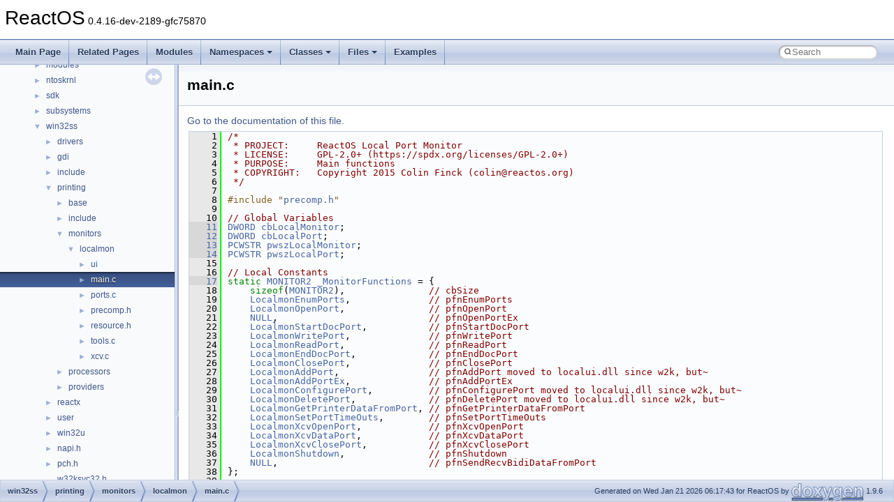

--- FILE ---
content_type: text/html
request_url: https://doxygen.reactos.org/d0/d4a/win32ss_2printing_2monitors_2localmon_2main_8c_source.html
body_size: 17507
content:
<!DOCTYPE html PUBLIC "-//W3C//DTD XHTML 1.0 Transitional//EN" "https://www.w3.org/TR/xhtml1/DTD/xhtml1-transitional.dtd">
<html xmlns="http://www.w3.org/1999/xhtml" lang="en-US">
<head>
<meta http-equiv="Content-Type" content="text/xhtml;charset=UTF-8"/>
<meta http-equiv="X-UA-Compatible" content="IE=11"/>
<meta name="generator" content="Doxygen 1.9.6"/>
<meta name="viewport" content="width=device-width, initial-scale=1"/>
<title>ReactOS: win32ss/printing/monitors/localmon/main.c Source File</title>
<link href="../../tabs.css" rel="stylesheet" type="text/css"/>
<script type="text/javascript" src="../../jquery.js"></script>
<script type="text/javascript" src="../../dynsections.js"></script>
<link href="../../navtree.css" rel="stylesheet" type="text/css"/>
<script type="text/javascript" src="../../resize.js"></script>
<script type="text/javascript" src="../../navtreedata.js"></script>
<script type="text/javascript" src="../../navtree.js"></script>
<link href="../../search/search.css" rel="stylesheet" type="text/css"/>
<script type="text/javascript" src="../../search/search.js"></script>
<link rel="search" href="../../search_opensearch.php?v=opensearch.xml" type="application/opensearchdescription+xml" title="ReactOS"/>
<link href="../../doxygen.css" rel="stylesheet" type="text/css" />
</head>
<body>
<div id="top"><!-- do not remove this div, it is closed by doxygen! -->
<div id="titlearea">
<table cellspacing="0" cellpadding="0">
 <tbody>
 <tr id="projectrow">
  <td id="projectalign">
   <div id="projectname">ReactOS<span id="projectnumber">&#160;0.4.16-dev-2189-gfc75870</span>
   </div>
  </td>
 </tr>
 </tbody>
</table>
</div>
<!-- end header part -->
<!-- Generated by Doxygen 1.9.6 -->
<script type="text/javascript">
/* @license magnet:?xt=urn:btih:d3d9a9a6595521f9666a5e94cc830dab83b65699&amp;dn=expat.txt MIT */
var searchBox = new SearchBox("searchBox", "../../search/",'.html');
/* @license-end */
</script>
<script type="text/javascript" src="../../menudata.js"></script>
<script type="text/javascript" src="../../menu.js"></script>
<script type="text/javascript">
/* @license magnet:?xt=urn:btih:d3d9a9a6595521f9666a5e94cc830dab83b65699&amp;dn=expat.txt MIT */
$(function() {
  initMenu('../../',true,true,'search.html','Search');
  $(document).ready(function() {
    if ($('.searchresults').length > 0) { searchBox.DOMSearchField().focus(); }
  });
});
/* @license-end */
</script>
<div id="main-nav"></div>
</div><!-- top -->
<div id="side-nav" class="ui-resizable side-nav-resizable">
  <div id="nav-tree">
    <div id="nav-tree-contents">
      <div id="nav-sync" class="sync"></div>
    </div>
  </div>
  <div id="splitbar" style="-moz-user-select:none;" 
       class="ui-resizable-handle">
  </div>
</div>
<script type="text/javascript">
/* @license magnet:?xt=urn:btih:d3d9a9a6595521f9666a5e94cc830dab83b65699&amp;dn=expat.txt MIT */
$(document).ready(function(){initNavTree('d0/d4a/win32ss_2printing_2monitors_2localmon_2main_8c_source.html','../../'); initResizable(); });
/* @license-end */
</script>
<div id="doc-content">
<div class="header">
  <div class="headertitle"><div class="title">main.c</div></div>
</div><!--header-->
<div class="contents">
<a href="../../d0/d4a/win32ss_2printing_2monitors_2localmon_2main_8c.html">Go to the documentation of this file.</a><div class="fragment"><div class="line"><a id="l00001" name="l00001"></a><span class="lineno">    1</span><span class="comment">/*</span></div>
<div class="line"><a id="l00002" name="l00002"></a><span class="lineno">    2</span><span class="comment"> * PROJECT:     ReactOS Local Port Monitor</span></div>
<div class="line"><a id="l00003" name="l00003"></a><span class="lineno">    3</span><span class="comment"> * LICENSE:     GPL-2.0+ (https://spdx.org/licenses/GPL-2.0+)</span></div>
<div class="line"><a id="l00004" name="l00004"></a><span class="lineno">    4</span><span class="comment"> * PURPOSE:     Main functions</span></div>
<div class="line"><a id="l00005" name="l00005"></a><span class="lineno">    5</span><span class="comment"> * COPYRIGHT:   Copyright 2015 Colin Finck (colin@reactos.org)</span></div>
<div class="line"><a id="l00006" name="l00006"></a><span class="lineno">    6</span><span class="comment"> */</span></div>
<div class="line"><a id="l00007" name="l00007"></a><span class="lineno">    7</span> </div>
<div class="line"><a id="l00008" name="l00008"></a><span class="lineno">    8</span><span class="preprocessor">#include &quot;<a class="code" href="../../d2/d62/win32ss_2user_2winsrv_2concfg_2precomp_8h.html">precomp.h</a>&quot;</span></div>
<div class="line"><a id="l00009" name="l00009"></a><span class="lineno">    9</span> </div>
<div class="line"><a id="l00010" name="l00010"></a><span class="lineno">   10</span><span class="comment">// Global Variables</span></div>
<div class="line"><a id="l00011" name="l00011"></a><span class="lineno"><a class="line" href="../../d0/d4a/win32ss_2printing_2monitors_2localmon_2main_8c.html#a896156f3ef2758cb7c77efd24eddceca">   11</a></span><a class="code hl_typedef" href="../../da/dda/filesystems_2udfs_2Include_2ntddk__ex_8h.html#a50e15ae51c87ae06ab29c8148cb5f36c">DWORD</a> <a class="code hl_variable" href="../../d0/d4a/win32ss_2printing_2monitors_2localmon_2main_8c.html#a896156f3ef2758cb7c77efd24eddceca">cbLocalMonitor</a>;</div>
<div class="line"><a id="l00012" name="l00012"></a><span class="lineno"><a class="line" href="../../d0/d4a/win32ss_2printing_2monitors_2localmon_2main_8c.html#ab670ae30f892aebbffc0080c53ebec8a">   12</a></span><a class="code hl_typedef" href="../../da/dda/filesystems_2udfs_2Include_2ntddk__ex_8h.html#a50e15ae51c87ae06ab29c8148cb5f36c">DWORD</a> <a class="code hl_variable" href="../../d0/d4a/win32ss_2printing_2monitors_2localmon_2main_8c.html#ab670ae30f892aebbffc0080c53ebec8a">cbLocalPort</a>;</div>
<div class="line"><a id="l00013" name="l00013"></a><span class="lineno"><a class="line" href="../../d0/d4a/win32ss_2printing_2monitors_2localmon_2main_8c.html#a4ba05ce5e342e352b1c935dc37f7f255">   13</a></span><a class="code hl_typedef" href="../../d7/d69/typedefs_8h.html#a43f8d61cd4739071e4efe4932825063c">PCWSTR</a> <a class="code hl_variable" href="../../d0/d4a/win32ss_2printing_2monitors_2localmon_2main_8c.html#a4ba05ce5e342e352b1c935dc37f7f255">pwszLocalMonitor</a>;</div>
<div class="line"><a id="l00014" name="l00014"></a><span class="lineno"><a class="line" href="../../d0/d4a/win32ss_2printing_2monitors_2localmon_2main_8c.html#ad2111b9c15b745341e497b134a28c2b6">   14</a></span><a class="code hl_typedef" href="../../d7/d69/typedefs_8h.html#a43f8d61cd4739071e4efe4932825063c">PCWSTR</a> <a class="code hl_variable" href="../../d0/d4a/win32ss_2printing_2monitors_2localmon_2main_8c.html#ad2111b9c15b745341e497b134a28c2b6">pwszLocalPort</a>;</div>
<div class="line"><a id="l00015" name="l00015"></a><span class="lineno">   15</span> </div>
<div class="line"><a id="l00016" name="l00016"></a><span class="lineno">   16</span><span class="comment">// Local Constants</span></div>
<div class="line"><a id="l00017" name="l00017"></a><span class="lineno"><a class="line" href="../../d0/d4a/win32ss_2printing_2monitors_2localmon_2main_8c.html#a3a0f950c8f9b5a0dc0e0a64c11ce5e9b">   17</a></span><span class="keyword">static</span> <a class="code hl_struct" href="../../d8/d82/struct__MONITOR2.html">MONITOR2</a> <a class="code hl_variable" href="../../d0/d4a/win32ss_2printing_2monitors_2localmon_2main_8c.html#a3a0f950c8f9b5a0dc0e0a64c11ce5e9b">_MonitorFunctions</a> = {</div>
<div class="line"><a id="l00018" name="l00018"></a><span class="lineno">   18</span>    <span class="keyword">sizeof</span>(<a class="code hl_typedef" href="../../d9/de3/psdk_2winsplp_8h.html#a93730da1301d92e6f8f3f29a31af729b">MONITOR2</a>),               <span class="comment">// cbSize</span></div>
<div class="line"><a id="l00019" name="l00019"></a><span class="lineno">   19</span>    <a class="code hl_function" href="../../da/d10/win32ss_2printing_2monitors_2localmon_2ports_8c.html#a8ba944231b497823b92367b4fdabd843">LocalmonEnumPorts</a>,              <span class="comment">// pfnEnumPorts</span></div>
<div class="line"><a id="l00020" name="l00020"></a><span class="lineno">   20</span>    <a class="code hl_function" href="../../da/d10/win32ss_2printing_2monitors_2localmon_2ports_8c.html#a6692077f845340c199435abc8299ba07">LocalmonOpenPort</a>,               <span class="comment">// pfnOpenPort</span></div>
<div class="line"><a id="l00021" name="l00021"></a><span class="lineno">   21</span>    <a class="code hl_define" href="../../d3/de8/dll_23rdparty_2libtirpc_2tirpc_2rpc_2types_8h.html#a1a05ede2ad100bf5de5dfa7ccdfa4397">NULL</a>,                           <span class="comment">// pfnOpenPortEx</span></div>
<div class="line"><a id="l00022" name="l00022"></a><span class="lineno">   22</span>    <a class="code hl_function" href="../../da/d10/win32ss_2printing_2monitors_2localmon_2ports_8c.html#a04b664e34e2308f9873b4e24322e6816">LocalmonStartDocPort</a>,           <span class="comment">// pfnStartDocPort</span></div>
<div class="line"><a id="l00023" name="l00023"></a><span class="lineno">   23</span>    <a class="code hl_function" href="../../da/d10/win32ss_2printing_2monitors_2localmon_2ports_8c.html#a8259b992a94d2dcdb9bcf69d252985e3">LocalmonWritePort</a>,              <span class="comment">// pfnWritePort</span></div>
<div class="line"><a id="l00024" name="l00024"></a><span class="lineno">   24</span>    <a class="code hl_function" href="../../da/d10/win32ss_2printing_2monitors_2localmon_2ports_8c.html#a91ab528bc7d4c4e99d449f8b0e688251">LocalmonReadPort</a>,               <span class="comment">// pfnReadPort</span></div>
<div class="line"><a id="l00025" name="l00025"></a><span class="lineno">   25</span>    <a class="code hl_function" href="../../da/d10/win32ss_2printing_2monitors_2localmon_2ports_8c.html#ade1633519816eb68fca4149164ba97a7">LocalmonEndDocPort</a>,             <span class="comment">// pfnEndDocPort</span></div>
<div class="line"><a id="l00026" name="l00026"></a><span class="lineno">   26</span>    <a class="code hl_function" href="../../da/d10/win32ss_2printing_2monitors_2localmon_2ports_8c.html#af42807b7f04ada457f07b70a2c188015">LocalmonClosePort</a>,              <span class="comment">// pfnClosePort</span></div>
<div class="line"><a id="l00027" name="l00027"></a><span class="lineno">   27</span>    <a class="code hl_function" href="../../da/d10/win32ss_2printing_2monitors_2localmon_2ports_8c.html#a7733fae6f45e236f4922b2bfd0417936">LocalmonAddPort</a>,                <span class="comment">// pfnAddPort moved to localui.dll since w2k, but~</span></div>
<div class="line"><a id="l00028" name="l00028"></a><span class="lineno">   28</span>    <a class="code hl_function" href="../../da/d10/win32ss_2printing_2monitors_2localmon_2ports_8c.html#a5f7022685d605098569d22c38fe6d253">LocalmonAddPortEx</a>,              <span class="comment">// pfnAddPortEx</span></div>
<div class="line"><a id="l00029" name="l00029"></a><span class="lineno">   29</span>    <a class="code hl_function" href="../../da/d10/win32ss_2printing_2monitors_2localmon_2ports_8c.html#ae7f3205d5ce30ec008fbe0ff3648c618">LocalmonConfigurePort</a>,          <span class="comment">// pfnConfigurePort moved to localui.dll since w2k, but~</span></div>
<div class="line"><a id="l00030" name="l00030"></a><span class="lineno">   30</span>    <a class="code hl_function" href="../../da/d10/win32ss_2printing_2monitors_2localmon_2ports_8c.html#a35688c3552d1889a3d8172a83727ab60">LocalmonDeletePort</a>,             <span class="comment">// pfnDeletePort moved to localui.dll since w2k, but~</span></div>
<div class="line"><a id="l00031" name="l00031"></a><span class="lineno">   31</span>    <a class="code hl_function" href="../../da/d10/win32ss_2printing_2monitors_2localmon_2ports_8c.html#ac2d1d3e01509a02eae54bb930cf75367">LocalmonGetPrinterDataFromPort</a>, <span class="comment">// pfnGetPrinterDataFromPort</span></div>
<div class="line"><a id="l00032" name="l00032"></a><span class="lineno">   32</span>    <a class="code hl_function" href="../../da/d10/win32ss_2printing_2monitors_2localmon_2ports_8c.html#af862dc88acbe3c2f3cc913bbb3f311bf">LocalmonSetPortTimeOuts</a>,        <span class="comment">// pfnSetPortTimeOuts</span></div>
<div class="line"><a id="l00033" name="l00033"></a><span class="lineno">   33</span>    <a class="code hl_function" href="../../d1/dc5/win32ss_2printing_2monitors_2localmon_2precomp_8h.html#aa5af82e0ea23e6395ed99eb049fbe789">LocalmonXcvOpenPort</a>,            <span class="comment">// pfnXcvOpenPort</span></div>
<div class="line"><a id="l00034" name="l00034"></a><span class="lineno">   34</span>    <a class="code hl_function" href="../../d1/dc5/win32ss_2printing_2monitors_2localmon_2precomp_8h.html#abd46bf581bd70957d223248bda7c492c">LocalmonXcvDataPort</a>,            <span class="comment">// pfnXcvDataPort</span></div>
<div class="line"><a id="l00035" name="l00035"></a><span class="lineno">   35</span>    <a class="code hl_function" href="../../d1/dc5/win32ss_2printing_2monitors_2localmon_2precomp_8h.html#a3795114ab6c9b78dcb2b8089c50aa177">LocalmonXcvClosePort</a>,           <span class="comment">// pfnXcvClosePort</span></div>
<div class="line"><a id="l00036" name="l00036"></a><span class="lineno">   36</span>    <a class="code hl_function" href="../../d0/d4a/win32ss_2printing_2monitors_2localmon_2main_8c.html#a2671173e8c81baf4d0e9b3384c368d44">LocalmonShutdown</a>,               <span class="comment">// pfnShutdown</span></div>
<div class="line"><a id="l00037" name="l00037"></a><span class="lineno">   37</span>    <a class="code hl_define" href="../../d3/de8/dll_23rdparty_2libtirpc_2tirpc_2rpc_2types_8h.html#a1a05ede2ad100bf5de5dfa7ccdfa4397">NULL</a>,                           <span class="comment">// pfnSendRecvBidiDataFromPort</span></div>
<div class="line"><a id="l00038" name="l00038"></a><span class="lineno">   38</span>};</div>
<div class="line"><a id="l00039" name="l00039"></a><span class="lineno">   39</span> </div>
<div class="line"><a id="l00040" name="l00040"></a><span class="lineno">   40</span> </div>
<div class="line"><a id="l00055" name="l00055"></a><span class="lineno">   55</span><span class="keyword">static</span> <a class="code hl_define" href="../../d3/ddd/__wctype_8cpp.html#a96deb7ba5a74848afb710cc4ee6d2c08">__inline</a> <a class="code hl_typedef" href="../../da/dda/filesystems_2udfs_2Include_2ntddk__ex_8h.html#a3be13892ae7076009afcf121347dd319">BOOL</a></div>
<div class="line"><a id="l00056" name="l00056"></a><span class="lineno"><a class="line" href="../../d0/d4a/win32ss_2printing_2monitors_2localmon_2main_8c.html#a15a4321191a09e20bf6bf9f49b8a9c4f">   56</a></span><a class="code hl_function" href="../../d0/d4a/win32ss_2printing_2monitors_2localmon_2main_8c.html#a15a4321191a09e20bf6bf9f49b8a9c4f">_IsNEPort</a>(<a class="code hl_typedef" href="../../d7/d69/typedefs_8h.html#a43f8d61cd4739071e4efe4932825063c">PCWSTR</a> pwszPortName)</div>
<div class="line"><a id="l00057" name="l00057"></a><span class="lineno">   57</span>{</div>
<div class="line"><a id="l00058" name="l00058"></a><span class="lineno">   58</span>    <a class="code hl_typedef" href="../../d7/d69/typedefs_8h.html#a43f8d61cd4739071e4efe4932825063c">PCWSTR</a> <a class="code hl_typedef" href="../../dc/dd2/glext_8h.html#aa5367c14d90f462230c2611b81b41d23">p</a> = pwszPortName;</div>
<div class="line"><a id="l00059" name="l00059"></a><span class="lineno">   59</span> </div>
<div class="line"><a id="l00060" name="l00060"></a><span class="lineno">   60</span>    <span class="comment">// First character needs to be &#39;N&#39; (uppercase or lowercase)</span></div>
<div class="line"><a id="l00061" name="l00061"></a><span class="lineno">   61</span>    <span class="keywordflow">if</span> (*<a class="code hl_typedef" href="../../dc/dd2/glext_8h.html#aa5367c14d90f462230c2611b81b41d23">p</a> != <a class="code hl_define" href="../../dd/da3/drivers_2bus_2acpi__new_2uacpi_2source_2resources_8c.html#a7577d49f3bfffb1cf048eef843177784">L</a><span class="charliteral">&#39;N&#39;</span> &amp;&amp; *<a class="code hl_typedef" href="../../dc/dd2/glext_8h.html#aa5367c14d90f462230c2611b81b41d23">p</a> != <a class="code hl_define" href="../../dd/da3/drivers_2bus_2acpi__new_2uacpi_2source_2resources_8c.html#a7577d49f3bfffb1cf048eef843177784">L</a><span class="charliteral">&#39;n&#39;</span>)</div>
<div class="line"><a id="l00062" name="l00062"></a><span class="lineno">   62</span>        <span class="keywordflow">return</span> <a class="code hl_define" href="../../d3/de8/dll_23rdparty_2libtirpc_2tirpc_2rpc_2types_8h.html#aa93f0eb578d23995850d61f7d61c55c1">FALSE</a>;</div>
<div class="line"><a id="l00063" name="l00063"></a><span class="lineno">   63</span> </div>
<div class="line"><a id="l00064" name="l00064"></a><span class="lineno">   64</span>    <span class="comment">// Next character needs to be &#39;E&#39; (uppercase or lowercase)</span></div>
<div class="line"><a id="l00065" name="l00065"></a><span class="lineno">   65</span>    <a class="code hl_typedef" href="../../dc/dd2/glext_8h.html#aa5367c14d90f462230c2611b81b41d23">p</a>++;</div>
<div class="line"><a id="l00066" name="l00066"></a><span class="lineno">   66</span>    <span class="keywordflow">if</span> (*<a class="code hl_typedef" href="../../dc/dd2/glext_8h.html#aa5367c14d90f462230c2611b81b41d23">p</a> != <a class="code hl_define" href="../../dd/da3/drivers_2bus_2acpi__new_2uacpi_2source_2resources_8c.html#a7577d49f3bfffb1cf048eef843177784">L</a><span class="charliteral">&#39;E&#39;</span> &amp;&amp; *<a class="code hl_typedef" href="../../dc/dd2/glext_8h.html#aa5367c14d90f462230c2611b81b41d23">p</a> != <a class="code hl_define" href="../../dd/da3/drivers_2bus_2acpi__new_2uacpi_2source_2resources_8c.html#a7577d49f3bfffb1cf048eef843177784">L</a><span class="charliteral">&#39;e&#39;</span>)</div>
<div class="line"><a id="l00067" name="l00067"></a><span class="lineno">   67</span>        <span class="keywordflow">return</span> <a class="code hl_define" href="../../d3/de8/dll_23rdparty_2libtirpc_2tirpc_2rpc_2types_8h.html#aa93f0eb578d23995850d61f7d61c55c1">FALSE</a>;</div>
<div class="line"><a id="l00068" name="l00068"></a><span class="lineno">   68</span> </div>
<div class="line"><a id="l00069" name="l00069"></a><span class="lineno">   69</span>    <span class="comment">// An optional hyphen may follow now.</span></div>
<div class="line"><a id="l00070" name="l00070"></a><span class="lineno">   70</span>    <a class="code hl_typedef" href="../../dc/dd2/glext_8h.html#aa5367c14d90f462230c2611b81b41d23">p</a>++;</div>
<div class="line"><a id="l00071" name="l00071"></a><span class="lineno">   71</span>    <span class="keywordflow">if</span> (*<a class="code hl_typedef" href="../../dc/dd2/glext_8h.html#aa5367c14d90f462230c2611b81b41d23">p</a> == <a class="code hl_define" href="../../dd/da3/drivers_2bus_2acpi__new_2uacpi_2source_2resources_8c.html#a7577d49f3bfffb1cf048eef843177784">L</a><span class="charliteral">&#39;-&#39;</span>)</div>
<div class="line"><a id="l00072" name="l00072"></a><span class="lineno">   72</span>        <a class="code hl_typedef" href="../../dc/dd2/glext_8h.html#aa5367c14d90f462230c2611b81b41d23">p</a>++;</div>
<div class="line"><a id="l00073" name="l00073"></a><span class="lineno">   73</span> </div>
<div class="line"><a id="l00074" name="l00074"></a><span class="lineno">   74</span>    <span class="comment">// Now an arbitrary number of digits may follow.</span></div>
<div class="line"><a id="l00075" name="l00075"></a><span class="lineno">   75</span>    <span class="keywordflow">while</span> (*<a class="code hl_typedef" href="../../dc/dd2/glext_8h.html#aa5367c14d90f462230c2611b81b41d23">p</a> &gt;= <a class="code hl_define" href="../../dd/da3/drivers_2bus_2acpi__new_2uacpi_2source_2resources_8c.html#a7577d49f3bfffb1cf048eef843177784">L</a><span class="charliteral">&#39;0&#39;</span> &amp;&amp; *<a class="code hl_typedef" href="../../dc/dd2/glext_8h.html#aa5367c14d90f462230c2611b81b41d23">p</a> &lt;= <a class="code hl_define" href="../../dd/da3/drivers_2bus_2acpi__new_2uacpi_2source_2resources_8c.html#a7577d49f3bfffb1cf048eef843177784">L</a><span class="charliteral">&#39;9&#39;</span>)</div>
<div class="line"><a id="l00076" name="l00076"></a><span class="lineno">   76</span>        <a class="code hl_typedef" href="../../dc/dd2/glext_8h.html#aa5367c14d90f462230c2611b81b41d23">p</a>++;</div>
<div class="line"><a id="l00077" name="l00077"></a><span class="lineno">   77</span> </div>
<div class="line"><a id="l00078" name="l00078"></a><span class="lineno">   78</span>    <span class="comment">// Finally, the virtual Ne port must be terminated by a colon.</span></div>
<div class="line"><a id="l00079" name="l00079"></a><span class="lineno">   79</span>    <span class="keywordflow">if</span> (*<a class="code hl_typedef" href="../../dc/dd2/glext_8h.html#aa5367c14d90f462230c2611b81b41d23">p</a> != <span class="charliteral">&#39;:&#39;</span>)</div>
<div class="line"><a id="l00080" name="l00080"></a><span class="lineno">   80</span>        <span class="keywordflow">return</span> <a class="code hl_define" href="../../d3/de8/dll_23rdparty_2libtirpc_2tirpc_2rpc_2types_8h.html#aa93f0eb578d23995850d61f7d61c55c1">FALSE</a>;</div>
<div class="line"><a id="l00081" name="l00081"></a><span class="lineno">   81</span> </div>
<div class="line"><a id="l00082" name="l00082"></a><span class="lineno">   82</span>    <span class="comment">// If this is the end of the string, we have a virtual Ne port.</span></div>
<div class="line"><a id="l00083" name="l00083"></a><span class="lineno">   83</span>    <a class="code hl_typedef" href="../../dc/dd2/glext_8h.html#aa5367c14d90f462230c2611b81b41d23">p</a>++;</div>
<div class="line"><a id="l00084" name="l00084"></a><span class="lineno">   84</span>    <span class="keywordflow">return</span> (*<a class="code hl_typedef" href="../../dc/dd2/glext_8h.html#aa5367c14d90f462230c2611b81b41d23">p</a> == <a class="code hl_define" href="../../dd/da3/drivers_2bus_2acpi__new_2uacpi_2source_2resources_8c.html#a7577d49f3bfffb1cf048eef843177784">L</a><span class="charliteral">&#39;\0&#39;</span>);</div>
<div class="line"><a id="l00085" name="l00085"></a><span class="lineno">   85</span>}</div>
<div class="line"><a id="l00086" name="l00086"></a><span class="lineno">   86</span> </div>
<div class="line"><a id="l00087" name="l00087"></a><span class="lineno">   87</span><span class="keyword">static</span> <span class="keywordtype">void</span></div>
<div class="line"><a id="l00088" name="l00088"></a><span class="lineno"><a class="line" href="../../d0/d4a/win32ss_2printing_2monitors_2localmon_2main_8c.html#a725ec611f8c7251d6712b5e94c1c8b35">   88</a></span><a class="code hl_function" href="../../d0/d4a/win32ss_2printing_2monitors_2localmon_2main_8c.html#a725ec611f8c7251d6712b5e94c1c8b35">_LoadResources</a>(<a class="code hl_interface" href="../../d6/d37/interfacevoid.html">HINSTANCE</a> hinstDLL)</div>
<div class="line"><a id="l00089" name="l00089"></a><span class="lineno">   89</span>{</div>
<div class="line"><a id="l00090" name="l00090"></a><span class="lineno">   90</span>    <a class="code hl_function" href="../../da/d2f/dll_2win32_2kernelbase_2wine_2string_8c.html#a246a7466dc04144969b40c81a3986ce1">LoadStringW</a>(hinstDLL, <a class="code hl_define" href="../../d6/d23/win32ss_2printing_2monitors_2localmon_2resource_8h.html#ab8094302bdef06de2b25a77353c6ac45">IDS_LOCAL_MONITOR</a>, (<a class="code hl_typedef" href="../../d7/d69/typedefs_8h.html#a0d5351e5911d4fb8332795b1b4f35b7d">PWSTR</a>)&amp;<a class="code hl_variable" href="../../d0/d4a/win32ss_2printing_2monitors_2localmon_2main_8c.html#a4ba05ce5e342e352b1c935dc37f7f255">pwszLocalMonitor</a>, 0);</div>
<div class="line"><a id="l00091" name="l00091"></a><span class="lineno">   91</span>    <a class="code hl_variable" href="../../d0/d4a/win32ss_2printing_2monitors_2localmon_2main_8c.html#a896156f3ef2758cb7c77efd24eddceca">cbLocalMonitor</a> = (<a class="code hl_function" href="../../d9/db5/dll_2win32_2msvcrt_2include_2corecrt__wstring_8h.html#a85313b9651be613a40827c3af2cf2bb5">wcslen</a>(<a class="code hl_variable" href="../../d0/d4a/win32ss_2printing_2monitors_2localmon_2main_8c.html#a4ba05ce5e342e352b1c935dc37f7f255">pwszLocalMonitor</a>) + 1) * <span class="keyword">sizeof</span>(<a class="code hl_typedef" href="../../dc/da3/xmlstorage_8h.html#a5caa7be191539064e0fa929ed73b45a9">WCHAR</a>);</div>
<div class="line"><a id="l00092" name="l00092"></a><span class="lineno">   92</span> </div>
<div class="line"><a id="l00093" name="l00093"></a><span class="lineno">   93</span>    <a class="code hl_function" href="../../da/d2f/dll_2win32_2kernelbase_2wine_2string_8c.html#a246a7466dc04144969b40c81a3986ce1">LoadStringW</a>(hinstDLL, <a class="code hl_define" href="../../d6/d23/win32ss_2printing_2monitors_2localmon_2resource_8h.html#a2ae3fc17454bea0fad6b2944fef893f1">IDS_LOCAL_PORT</a>, (<a class="code hl_typedef" href="../../d7/d69/typedefs_8h.html#a0d5351e5911d4fb8332795b1b4f35b7d">PWSTR</a>)&amp;<a class="code hl_variable" href="../../d0/d4a/win32ss_2printing_2monitors_2localmon_2main_8c.html#ad2111b9c15b745341e497b134a28c2b6">pwszLocalPort</a>, 0);</div>
<div class="line"><a id="l00094" name="l00094"></a><span class="lineno">   94</span>    <a class="code hl_variable" href="../../d0/d4a/win32ss_2printing_2monitors_2localmon_2main_8c.html#ab670ae30f892aebbffc0080c53ebec8a">cbLocalPort</a> = (<a class="code hl_function" href="../../d9/db5/dll_2win32_2msvcrt_2include_2corecrt__wstring_8h.html#a85313b9651be613a40827c3af2cf2bb5">wcslen</a>(<a class="code hl_variable" href="../../d0/d4a/win32ss_2printing_2monitors_2localmon_2main_8c.html#ad2111b9c15b745341e497b134a28c2b6">pwszLocalPort</a>) + 1) * <span class="keyword">sizeof</span>(<a class="code hl_typedef" href="../../dc/da3/xmlstorage_8h.html#a5caa7be191539064e0fa929ed73b45a9">WCHAR</a>);</div>
<div class="line"><a id="l00095" name="l00095"></a><span class="lineno">   95</span>}</div>
<div class="line"><a id="l00096" name="l00096"></a><span class="lineno">   96</span> </div>
<div class="line"><a id="l00097" name="l00097"></a><span class="lineno">   97</span><a class="code hl_typedef" href="../../da/dda/filesystems_2udfs_2Include_2ntddk__ex_8h.html#a3be13892ae7076009afcf121347dd319">BOOL</a> <a class="code hl_define" href="../../d9/dfd/windowscodecs_2msvc_8h.html#a9aa60e1ead64be77ad551e745cbfd4d3">WINAPI</a></div>
<div class="line"><a id="l00098" name="l00098"></a><span class="lineno"><a class="line" href="../../d0/d4a/win32ss_2printing_2monitors_2localmon_2main_8c.html#a4b10b033c4c34d2de4d7cd2b6e863a02">   98</a></span><a class="code hl_function" href="../../d7/dec/base_2setup_2lib_2main_8c.html#a6b3c0d6a3eb7e060f9a8843010284a7b">DllMain</a>(<a class="code hl_interface" href="../../d6/d37/interfacevoid.html">HINSTANCE</a> hinstDLL, <a class="code hl_typedef" href="../../da/dda/filesystems_2udfs_2Include_2ntddk__ex_8h.html#a50e15ae51c87ae06ab29c8148cb5f36c">DWORD</a> <a class="code hl_variable" href="../../d1/d23/appcrt__dllmain_8cpp.html#a884438db313b3b826d3bfc3d32f553da">fdwReason</a>, <a class="code hl_interface" href="../../d6/d37/interfacevoid.html">LPVOID</a> <a class="code hl_variable" href="../../db/d49/load__notifications_2load__notifications_8c.html#a4fcab84533a6900908a41576fad1d599">lpvReserved</a>)</div>
<div class="line"><a id="l00099" name="l00099"></a><span class="lineno">   99</span>{</div>
<div class="line"><a id="l00100" name="l00100"></a><span class="lineno">  100</span>    <span class="keywordflow">switch</span> (<a class="code hl_variable" href="../../d1/d23/appcrt__dllmain_8cpp.html#a884438db313b3b826d3bfc3d32f553da">fdwReason</a>)</div>
<div class="line"><a id="l00101" name="l00101"></a><span class="lineno">  101</span>    {</div>
<div class="line"><a id="l00102" name="l00102"></a><span class="lineno">  102</span>        <span class="keywordflow">case</span> <a class="code hl_define" href="../../d5/db1/dll_2win32_2dbghelp_2compat_8h.html#a26b40e86d5e6ab4edea9d349fb7f5829">DLL_PROCESS_ATTACH</a>:</div>
<div class="line"><a id="l00103" name="l00103"></a><span class="lineno">  103</span>            <a class="code hl_function" href="../../de/de3/dll_2win32_2kernel32_2client_2loader_8c.html#ae0ccd4ed9b32f38518aa74310670170f">DisableThreadLibraryCalls</a>(hinstDLL);</div>
<div class="line"><a id="l00104" name="l00104"></a><span class="lineno">  104</span>            <a class="code hl_function" href="../../d0/d4a/win32ss_2printing_2monitors_2localmon_2main_8c.html#a725ec611f8c7251d6712b5e94c1c8b35">_LoadResources</a>(hinstDLL);</div>
<div class="line"><a id="l00105" name="l00105"></a><span class="lineno">  105</span>            <span class="keywordflow">break</span>;</div>
<div class="line"><a id="l00106" name="l00106"></a><span class="lineno">  106</span>    }</div>
<div class="line"><a id="l00107" name="l00107"></a><span class="lineno">  107</span> </div>
<div class="line"><a id="l00108" name="l00108"></a><span class="lineno">  108</span>    <span class="keywordflow">return</span> <a class="code hl_define" href="../../d3/de8/dll_23rdparty_2libtirpc_2tirpc_2rpc_2types_8h.html#a834713a9a17ec303f21e3dc4ecbe9161">TRUE</a>;</div>
<div class="line"><a id="l00109" name="l00109"></a><span class="lineno">  109</span>}</div>
<div class="line"><a id="l00110" name="l00110"></a><span class="lineno">  110</span> </div>
<div class="line"><a id="l00111" name="l00111"></a><span class="lineno">  111</span><span class="keywordtype">void</span> <a class="code hl_define" href="../../d9/dfd/windowscodecs_2msvc_8h.html#a9aa60e1ead64be77ad551e745cbfd4d3">WINAPI</a></div>
<div class="line"><a id="l00112" name="l00112"></a><span class="lineno"><a class="line" href="../../d0/d4a/win32ss_2printing_2monitors_2localmon_2main_8c.html#a2671173e8c81baf4d0e9b3384c368d44">  112</a></span><a class="code hl_function" href="../../d0/d4a/win32ss_2printing_2monitors_2localmon_2main_8c.html#a2671173e8c81baf4d0e9b3384c368d44">LocalmonShutdown</a>(<a class="code hl_interface" href="../../d6/d37/interfacevoid.html">HANDLE</a> hMonitor)</div>
<div class="line"><a id="l00113" name="l00113"></a><span class="lineno">  113</span>{</div>
<div class="line"><a id="l00114" name="l00114"></a><span class="lineno">  114</span>    <a class="code hl_struct" href="../../d5/df9/struct__LOCALMON__HANDLE.html">PLOCALMON_HANDLE</a> pLocalmon;</div>
<div class="line"><a id="l00115" name="l00115"></a><span class="lineno">  115</span>    <a class="code hl_struct" href="../../de/d2e/struct__LOCALMON__PORT.html">PLOCALMON_PORT</a> pPort;</div>
<div class="line"><a id="l00116" name="l00116"></a><span class="lineno">  116</span>    <a class="code hl_struct" href="../../d5/d00/struct__LOCALMON__XCV.html">PLOCALMON_XCV</a> pXcv;</div>
<div class="line"><a id="l00117" name="l00117"></a><span class="lineno">  117</span>    <a class="code hl_struct" href="../../d9/da7/struct__LIST__ENTRY.html">PLIST_ENTRY</a> <a class="code hl_variable" href="../../d1/d85/fxioqueue_8cpp.html#a7350a7ab409174109e010fa160672f00">pEntry</a>;</div>
<div class="line"><a id="l00118" name="l00118"></a><span class="lineno">  118</span> </div>
<div class="line"><a id="l00119" name="l00119"></a><span class="lineno">  119</span>    <a class="code hl_define" href="../../d9/d58/solgame_8cpp.html#a1fd53f2c857d3d8789999d9b61879c8e">TRACE</a>(<span class="stringliteral">&quot;LocalmonShutdown(%p)\n&quot;</span>, hMonitor);</div>
<div class="line"><a id="l00120" name="l00120"></a><span class="lineno">  120</span> </div>
<div class="line"><a id="l00121" name="l00121"></a><span class="lineno">  121</span>    pLocalmon = (<a class="code hl_typedef" href="../../d1/dc5/win32ss_2printing_2monitors_2localmon_2precomp_8h.html#acd1d16d6f8328ff3455c7da80e1a7de5">PLOCALMON_HANDLE</a>)hMonitor;</div>
<div class="line"><a id="l00122" name="l00122"></a><span class="lineno">  122</span> </div>
<div class="line"><a id="l00123" name="l00123"></a><span class="lineno">  123</span>    <span class="keywordflow">if</span> ( pLocalmon-&gt;<a class="code hl_variable" href="../../d5/df9/struct__LOCALMON__HANDLE.html#a64eecf18dd3c4a0adac8a8650e3743fc">Sig</a> != <a class="code hl_define" href="../../d1/dc5/win32ss_2printing_2monitors_2localmon_2precomp_8h.html#ada2f11d0fba73c2dad2749c2cbb3a09a">SIGLCMMON</a> )</div>
<div class="line"><a id="l00124" name="l00124"></a><span class="lineno">  124</span>    {</div>
<div class="line"><a id="l00125" name="l00125"></a><span class="lineno">  125</span>        <a class="code hl_define" href="../../d1/d42/base_2shell_2cmd_2precomp_8h.html#acb46ebc54cc32cc39cdd4779f736d332">ERR</a>(<span class="stringliteral">&quot;LocalmonShutdown : Invalid Monitor Handle\n&quot;</span>,hMonitor);</div>
<div class="line"><a id="l00126" name="l00126"></a><span class="lineno">  126</span>        <span class="keywordflow">return</span>;</div>
<div class="line"><a id="l00127" name="l00127"></a><span class="lineno">  127</span>    }</div>
<div class="line"><a id="l00128" name="l00128"></a><span class="lineno">  128</span> </div>
<div class="line"><a id="l00129" name="l00129"></a><span class="lineno">  129</span>    <span class="comment">// Close all virtual file ports.</span></div>
<div class="line"><a id="l00130" name="l00130"></a><span class="lineno">  130</span>    <span class="keywordflow">if</span> (!<a class="code hl_define" href="../../dd/df3/env__spec__w32_8h.html#a1f65a0c67211ca77b491405e7c0d539e">IsListEmpty</a>(&amp;pLocalmon-&gt;<a class="code hl_variable" href="../../d5/df9/struct__LOCALMON__HANDLE.html#aae7b0b30c912f1bf7dedf82a86d8683e">FilePorts</a>))</div>
<div class="line"><a id="l00131" name="l00131"></a><span class="lineno">  131</span>    {</div>
<div class="line"><a id="l00132" name="l00132"></a><span class="lineno">  132</span>        <span class="keywordflow">for</span> (<a class="code hl_variable" href="../../d1/d85/fxioqueue_8cpp.html#a7350a7ab409174109e010fa160672f00">pEntry</a> = pLocalmon-&gt;<a class="code hl_variable" href="../../d5/df9/struct__LOCALMON__HANDLE.html#aae7b0b30c912f1bf7dedf82a86d8683e">FilePorts</a>.<a class="code hl_variable" href="../../d9/da7/struct__LIST__ENTRY.html#a4d67c5f973e82b7aa25c74f3a3ca4e30">Flink</a>; <a class="code hl_variable" href="../../d1/d85/fxioqueue_8cpp.html#a7350a7ab409174109e010fa160672f00">pEntry</a> != &amp;pLocalmon-&gt;<a class="code hl_variable" href="../../d5/df9/struct__LOCALMON__HANDLE.html#aae7b0b30c912f1bf7dedf82a86d8683e">FilePorts</a>; <a class="code hl_variable" href="../../d1/d85/fxioqueue_8cpp.html#a7350a7ab409174109e010fa160672f00">pEntry</a> = <a class="code hl_variable" href="../../d1/d85/fxioqueue_8cpp.html#a7350a7ab409174109e010fa160672f00">pEntry</a>-&gt;<a class="code hl_variable" href="../../d9/da7/struct__LIST__ENTRY.html#a4d67c5f973e82b7aa25c74f3a3ca4e30">Flink</a>)</div>
<div class="line"><a id="l00133" name="l00133"></a><span class="lineno">  133</span>        {</div>
<div class="line"><a id="l00134" name="l00134"></a><span class="lineno">  134</span>           pPort = <a class="code hl_define" href="../../d7/d69/typedefs_8h.html#adec42d53dc3b3e16ab7a1cd98af1c5fc">CONTAINING_RECORD</a>(&amp;pLocalmon-&gt;<a class="code hl_variable" href="../../d5/df9/struct__LOCALMON__HANDLE.html#aae7b0b30c912f1bf7dedf82a86d8683e">FilePorts</a>.<a class="code hl_variable" href="../../d9/da7/struct__LIST__ENTRY.html#a4d67c5f973e82b7aa25c74f3a3ca4e30">Flink</a>, <a class="code hl_struct" href="../../de/d2e/struct__LOCALMON__PORT.html">LOCALMON_PORT</a>, <a class="code hl_struct" href="../../dc/d45/structEntry.html">Entry</a>);</div>
<div class="line"><a id="l00135" name="l00135"></a><span class="lineno">  135</span>           <a class="code hl_function" href="../../da/d10/win32ss_2printing_2monitors_2localmon_2ports_8c.html#af42807b7f04ada457f07b70a2c188015">LocalmonClosePort</a>((<a class="code hl_interface" href="../../d6/d37/interfacevoid.html">HANDLE</a>)pPort);</div>
<div class="line"><a id="l00136" name="l00136"></a><span class="lineno">  136</span>        }</div>
<div class="line"><a id="l00137" name="l00137"></a><span class="lineno">  137</span>    }</div>
<div class="line"><a id="l00138" name="l00138"></a><span class="lineno">  138</span> </div>
<div class="line"><a id="l00139" name="l00139"></a><span class="lineno">  139</span>    <span class="comment">// Do the same for the open Xcv ports.</span></div>
<div class="line"><a id="l00140" name="l00140"></a><span class="lineno">  140</span>    <span class="keywordflow">if</span> (!<a class="code hl_define" href="../../dd/df3/env__spec__w32_8h.html#a1f65a0c67211ca77b491405e7c0d539e">IsListEmpty</a>(&amp;pLocalmon-&gt;<a class="code hl_variable" href="../../d5/df9/struct__LOCALMON__HANDLE.html#a50daf3d5878ddecb7e9b7d0e3e83724b">XcvHandles</a>))</div>
<div class="line"><a id="l00141" name="l00141"></a><span class="lineno">  141</span>    {</div>
<div class="line"><a id="l00142" name="l00142"></a><span class="lineno">  142</span>        <span class="keywordflow">for</span> (<a class="code hl_variable" href="../../d1/d85/fxioqueue_8cpp.html#a7350a7ab409174109e010fa160672f00">pEntry</a> = pLocalmon-&gt;<a class="code hl_variable" href="../../d5/df9/struct__LOCALMON__HANDLE.html#a50daf3d5878ddecb7e9b7d0e3e83724b">XcvHandles</a>.<a class="code hl_variable" href="../../d9/da7/struct__LIST__ENTRY.html#a4d67c5f973e82b7aa25c74f3a3ca4e30">Flink</a>; <a class="code hl_variable" href="../../d1/d85/fxioqueue_8cpp.html#a7350a7ab409174109e010fa160672f00">pEntry</a> != &amp;pLocalmon-&gt;<a class="code hl_variable" href="../../d5/df9/struct__LOCALMON__HANDLE.html#a50daf3d5878ddecb7e9b7d0e3e83724b">XcvHandles</a>; <a class="code hl_variable" href="../../d1/d85/fxioqueue_8cpp.html#a7350a7ab409174109e010fa160672f00">pEntry</a> = <a class="code hl_variable" href="../../d1/d85/fxioqueue_8cpp.html#a7350a7ab409174109e010fa160672f00">pEntry</a>-&gt;<a class="code hl_variable" href="../../d9/da7/struct__LIST__ENTRY.html#a4d67c5f973e82b7aa25c74f3a3ca4e30">Flink</a>)</div>
<div class="line"><a id="l00143" name="l00143"></a><span class="lineno">  143</span>        {</div>
<div class="line"><a id="l00144" name="l00144"></a><span class="lineno">  144</span>            pXcv = <a class="code hl_define" href="../../d7/d69/typedefs_8h.html#adec42d53dc3b3e16ab7a1cd98af1c5fc">CONTAINING_RECORD</a>(<a class="code hl_variable" href="../../d1/d85/fxioqueue_8cpp.html#a7350a7ab409174109e010fa160672f00">pEntry</a>, <a class="code hl_struct" href="../../d5/d00/struct__LOCALMON__XCV.html">LOCALMON_XCV</a>, <a class="code hl_struct" href="../../dc/d45/structEntry.html">Entry</a>);</div>
<div class="line"><a id="l00145" name="l00145"></a><span class="lineno">  145</span>            <a class="code hl_function" href="../../d1/dc5/win32ss_2printing_2monitors_2localmon_2precomp_8h.html#a3795114ab6c9b78dcb2b8089c50aa177">LocalmonXcvClosePort</a>((<a class="code hl_interface" href="../../d6/d37/interfacevoid.html">HANDLE</a>)pXcv);</div>
<div class="line"><a id="l00146" name="l00146"></a><span class="lineno">  146</span>        }</div>
<div class="line"><a id="l00147" name="l00147"></a><span class="lineno">  147</span>    }</div>
<div class="line"><a id="l00148" name="l00148"></a><span class="lineno">  148</span> </div>
<div class="line"><a id="l00149" name="l00149"></a><span class="lineno">  149</span>    <span class="comment">// Now close all registry ports, remove them from the list and free their memory.</span></div>
<div class="line"><a id="l00150" name="l00150"></a><span class="lineno">  150</span>    <span class="keywordflow">if</span> (!<a class="code hl_define" href="../../dd/df3/env__spec__w32_8h.html#a1f65a0c67211ca77b491405e7c0d539e">IsListEmpty</a>(&amp;pLocalmon-&gt;<a class="code hl_variable" href="../../d5/df9/struct__LOCALMON__HANDLE.html#ac370a8e8cffe08f0a45a2a78cbdd1fbb">RegistryPorts</a>))</div>
<div class="line"><a id="l00151" name="l00151"></a><span class="lineno">  151</span>    {</div>
<div class="line"><a id="l00152" name="l00152"></a><span class="lineno">  152</span>        <span class="keywordflow">for</span> (<a class="code hl_variable" href="../../d1/d85/fxioqueue_8cpp.html#a7350a7ab409174109e010fa160672f00">pEntry</a> = pLocalmon-&gt;<a class="code hl_variable" href="../../d5/df9/struct__LOCALMON__HANDLE.html#ac370a8e8cffe08f0a45a2a78cbdd1fbb">RegistryPorts</a>.<a class="code hl_variable" href="../../d9/da7/struct__LIST__ENTRY.html#a4d67c5f973e82b7aa25c74f3a3ca4e30">Flink</a>; <a class="code hl_variable" href="../../d1/d85/fxioqueue_8cpp.html#a7350a7ab409174109e010fa160672f00">pEntry</a> != &amp;pLocalmon-&gt;<a class="code hl_variable" href="../../d5/df9/struct__LOCALMON__HANDLE.html#ac370a8e8cffe08f0a45a2a78cbdd1fbb">RegistryPorts</a>; <a class="code hl_variable" href="../../d1/d85/fxioqueue_8cpp.html#a7350a7ab409174109e010fa160672f00">pEntry</a> = <a class="code hl_variable" href="../../d1/d85/fxioqueue_8cpp.html#a7350a7ab409174109e010fa160672f00">pEntry</a>-&gt;<a class="code hl_variable" href="../../d9/da7/struct__LIST__ENTRY.html#a4d67c5f973e82b7aa25c74f3a3ca4e30">Flink</a>)</div>
<div class="line"><a id="l00153" name="l00153"></a><span class="lineno">  153</span>        {</div>
<div class="line"><a id="l00154" name="l00154"></a><span class="lineno">  154</span>            pPort = <a class="code hl_define" href="../../d7/d69/typedefs_8h.html#adec42d53dc3b3e16ab7a1cd98af1c5fc">CONTAINING_RECORD</a>(<a class="code hl_variable" href="../../d1/d85/fxioqueue_8cpp.html#a7350a7ab409174109e010fa160672f00">pEntry</a>, <a class="code hl_struct" href="../../de/d2e/struct__LOCALMON__PORT.html">LOCALMON_PORT</a>, <a class="code hl_struct" href="../../dc/d45/structEntry.html">Entry</a>);</div>
<div class="line"><a id="l00155" name="l00155"></a><span class="lineno">  155</span>            <span class="keywordflow">if</span> ( <a class="code hl_function" href="../../da/d10/win32ss_2printing_2monitors_2localmon_2ports_8c.html#af42807b7f04ada457f07b70a2c188015">LocalmonClosePort</a>((<a class="code hl_interface" href="../../d6/d37/interfacevoid.html">HANDLE</a>)pPort) ) <span class="keywordflow">continue</span>;</div>
<div class="line"><a id="l00156" name="l00156"></a><span class="lineno">  156</span>            <a class="code hl_define" href="../../dd/df3/env__spec__w32_8h.html#a0780a52679f3fd4a75aec1f901b881ff">RemoveEntryList</a>(&amp;pPort-&gt;Entry);</div>
<div class="line"><a id="l00157" name="l00157"></a><span class="lineno">  157</span>            <a class="code hl_function" href="../../dd/d66/win32ss_2printing_2base_2spoolss_2memory_8c.html#a15754f0f50c9b0fe3a3d0cb495f1e745">DllFreeSplMem</a>(pPort);</div>
<div class="line"><a id="l00158" name="l00158"></a><span class="lineno">  158</span>        }</div>
<div class="line"><a id="l00159" name="l00159"></a><span class="lineno">  159</span>    }</div>
<div class="line"><a id="l00160" name="l00160"></a><span class="lineno">  160</span> </div>
<div class="line"><a id="l00161" name="l00161"></a><span class="lineno">  161</span>    <span class="comment">// Finally clean the LOCALMON_HANDLE structure itself.</span></div>
<div class="line"><a id="l00162" name="l00162"></a><span class="lineno">  162</span>    <a class="code hl_function" href="../../db/dbb/winbase_8h.html#aae99f40367c6a2e1c91b9e3f0d46da6c">DeleteCriticalSection</a>(&amp;pLocalmon-&gt;<a class="code hl_variable" href="../../d5/df9/struct__LOCALMON__HANDLE.html#a5de1e8f4e74c1b8f5a401f92d1c0c46d">Section</a>);</div>
<div class="line"><a id="l00163" name="l00163"></a><span class="lineno">  163</span>    <a class="code hl_function" href="../../dd/d66/win32ss_2printing_2base_2spoolss_2memory_8c.html#a15754f0f50c9b0fe3a3d0cb495f1e745">DllFreeSplMem</a>(pLocalmon);</div>
<div class="line"><a id="l00164" name="l00164"></a><span class="lineno">  164</span>}</div>
<div class="line"><a id="l00165" name="l00165"></a><span class="lineno">  165</span> </div>
<div class="line"><a id="l00166" name="l00166"></a><span class="lineno">  166</span><a class="code hl_struct" href="../../d8/d82/struct__MONITOR2.html">PMONITOR2</a> <a class="code hl_define" href="../../d9/dfd/windowscodecs_2msvc_8h.html#a9aa60e1ead64be77ad551e745cbfd4d3">WINAPI</a></div>
<div class="line"><a id="l00167" name="l00167"></a><span class="lineno"><a class="line" href="../../d0/d4a/win32ss_2printing_2monitors_2localmon_2main_8c.html#a6122aeee996728baa107e466b9597827">  167</a></span><a class="code hl_function" href="../../d0/d4a/win32ss_2printing_2monitors_2localmon_2main_8c.html#a6122aeee996728baa107e466b9597827">InitializePrintMonitor2</a>(<a class="code hl_struct" href="../../d1/d20/struct__MONITORINIT.html">PMONITORINIT</a> pMonitorInit, <a class="code hl_typedef" href="../../d4/d45/ntsecpkg_8h.html#a80c5c36fcb403212898db70637d572bf">PHANDLE</a> phMonitor)</div>
<div class="line"><a id="l00168" name="l00168"></a><span class="lineno">  168</span>{</div>
<div class="line"><a id="l00169" name="l00169"></a><span class="lineno">  169</span>    <a class="code hl_typedef" href="../../da/dda/filesystems_2udfs_2Include_2ntddk__ex_8h.html#a50e15ae51c87ae06ab29c8148cb5f36c">DWORD</a> cchMaxPortName;</div>
<div class="line"><a id="l00170" name="l00170"></a><span class="lineno">  170</span>    <a class="code hl_typedef" href="../../da/dda/filesystems_2udfs_2Include_2ntddk__ex_8h.html#a50e15ae51c87ae06ab29c8148cb5f36c">DWORD</a> cchPortName;</div>
<div class="line"><a id="l00171" name="l00171"></a><span class="lineno">  171</span>    <a class="code hl_typedef" href="../../da/dda/filesystems_2udfs_2Include_2ntddk__ex_8h.html#a50e15ae51c87ae06ab29c8148cb5f36c">DWORD</a> dwErrorCode;</div>
<div class="line"><a id="l00172" name="l00172"></a><span class="lineno">  172</span>    <a class="code hl_typedef" href="../../da/dda/filesystems_2udfs_2Include_2ntddk__ex_8h.html#a50e15ae51c87ae06ab29c8148cb5f36c">DWORD</a> dwPortCount;</div>
<div class="line"><a id="l00173" name="l00173"></a><span class="lineno">  173</span>    <a class="code hl_typedef" href="../../da/dda/filesystems_2udfs_2Include_2ntddk__ex_8h.html#a50e15ae51c87ae06ab29c8148cb5f36c">DWORD</a> <a class="code hl_variable" href="../../d4/dd3/glfuncs_8h.html#a123688ae4f304d38a0bedbf5439ebbae">i</a>;</div>
<div class="line"><a id="l00174" name="l00174"></a><span class="lineno">  174</span>    <a class="code hl_interface" href="../../d6/d37/interfacevoid.html">HKEY</a> <a class="code hl_variable" href="../../d4/d2f/fxdriverapikm_8cpp.html#a407a6bf5cbafc92ab72b7291b0f897b2">hKey</a>;</div>
<div class="line"><a id="l00175" name="l00175"></a><span class="lineno">  175</span>    <a class="code hl_struct" href="../../d8/d82/struct__MONITOR2.html">PMONITOR2</a> pReturnValue = <a class="code hl_define" href="../../d3/de8/dll_23rdparty_2libtirpc_2tirpc_2rpc_2types_8h.html#a1a05ede2ad100bf5de5dfa7ccdfa4397">NULL</a>;</div>
<div class="line"><a id="l00176" name="l00176"></a><span class="lineno">  176</span>    <a class="code hl_struct" href="../../d5/df9/struct__LOCALMON__HANDLE.html">PLOCALMON_HANDLE</a> pLocalmon;</div>
<div class="line"><a id="l00177" name="l00177"></a><span class="lineno">  177</span>    <a class="code hl_struct" href="../../de/d2e/struct__LOCALMON__PORT.html">PLOCALMON_PORT</a> pPort = <a class="code hl_define" href="../../d3/de8/dll_23rdparty_2libtirpc_2tirpc_2rpc_2types_8h.html#a1a05ede2ad100bf5de5dfa7ccdfa4397">NULL</a>;</div>
<div class="line"><a id="l00178" name="l00178"></a><span class="lineno">  178</span> </div>
<div class="line"><a id="l00179" name="l00179"></a><span class="lineno">  179</span>    <a class="code hl_define" href="../../d9/d58/solgame_8cpp.html#a1fd53f2c857d3d8789999d9b61879c8e">TRACE</a>(<span class="stringliteral">&quot;InitializePrintMonitor2(%p, %p)\n&quot;</span>, pMonitorInit, phMonitor);</div>
<div class="line"><a id="l00180" name="l00180"></a><span class="lineno">  180</span> </div>
<div class="line"><a id="l00181" name="l00181"></a><span class="lineno">  181</span>    <span class="comment">// Create a new LOCALMON_HANDLE structure.</span></div>
<div class="line"><a id="l00182" name="l00182"></a><span class="lineno">  182</span>    pLocalmon = <a class="code hl_function" href="../../dd/d66/win32ss_2printing_2base_2spoolss_2memory_8c.html#a7da71ed527442a3577af982fc4d8d584">DllAllocSplMem</a>(<span class="keyword">sizeof</span>(<a class="code hl_struct" href="../../d5/df9/struct__LOCALMON__HANDLE.html">LOCALMON_HANDLE</a>));</div>
<div class="line"><a id="l00183" name="l00183"></a><span class="lineno">  183</span>    pLocalmon-&gt;<a class="code hl_variable" href="../../d5/df9/struct__LOCALMON__HANDLE.html#a64eecf18dd3c4a0adac8a8650e3743fc">Sig</a> = <a class="code hl_define" href="../../d1/dc5/win32ss_2printing_2monitors_2localmon_2precomp_8h.html#ada2f11d0fba73c2dad2749c2cbb3a09a">SIGLCMMON</a>;</div>
<div class="line"><a id="l00184" name="l00184"></a><span class="lineno">  184</span>    <a class="code hl_function" href="../../d1/d0d/synch_8c.html#a459e75074df465718ebca0fc51691db4">InitializeCriticalSection</a>(&amp;pLocalmon-&gt;<a class="code hl_variable" href="../../d5/df9/struct__LOCALMON__HANDLE.html#a5de1e8f4e74c1b8f5a401f92d1c0c46d">Section</a>);</div>
<div class="line"><a id="l00185" name="l00185"></a><span class="lineno">  185</span>    <a class="code hl_define" href="../../dd/df3/env__spec__w32_8h.html#acec93a755836f578590339c921773e21">InitializeListHead</a>(&amp;pLocalmon-&gt;<a class="code hl_variable" href="../../d5/df9/struct__LOCALMON__HANDLE.html#aae7b0b30c912f1bf7dedf82a86d8683e">FilePorts</a>);</div>
<div class="line"><a id="l00186" name="l00186"></a><span class="lineno">  186</span>    <a class="code hl_define" href="../../dd/df3/env__spec__w32_8h.html#acec93a755836f578590339c921773e21">InitializeListHead</a>(&amp;pLocalmon-&gt;<a class="code hl_variable" href="../../d5/df9/struct__LOCALMON__HANDLE.html#ac370a8e8cffe08f0a45a2a78cbdd1fbb">RegistryPorts</a>);</div>
<div class="line"><a id="l00187" name="l00187"></a><span class="lineno">  187</span>    <a class="code hl_define" href="../../dd/df3/env__spec__w32_8h.html#acec93a755836f578590339c921773e21">InitializeListHead</a>(&amp;pLocalmon-&gt;<a class="code hl_variable" href="../../d5/df9/struct__LOCALMON__HANDLE.html#a50daf3d5878ddecb7e9b7d0e3e83724b">XcvHandles</a>);</div>
<div class="line"><a id="l00188" name="l00188"></a><span class="lineno">  188</span> </div>
<div class="line"><a id="l00189" name="l00189"></a><span class="lineno">  189</span>    <span class="comment">// The Local Spooler Port Monitor doesn&#39;t need to care about the given registry key and functions.</span></div>
<div class="line"><a id="l00190" name="l00190"></a><span class="lineno">  190</span>    <span class="comment">// Instead it uses a well-known registry key for getting its information about local ports. Open this one.</span></div>
<div class="line"><a id="l00191" name="l00191"></a><span class="lineno">  191</span>    dwErrorCode = (<a class="code hl_define" href="../../db/dc9/nt__native_8h.html#ad3196fc77437d523ed1459e8ff809d3a">DWORD</a>)<a class="code hl_function" href="../../d5/d0f/dll_2win32_2advapi32_2reg_2reg_8c.html#a1626d32684533f05f1da5ba8c2fc2151">RegOpenKeyExW</a>(<a class="code hl_define" href="../../d0/d77/winreg_8h.html#a05e428f508adb1b1b840b7084b5e886e">HKEY_LOCAL_MACHINE</a>, <a class="code hl_define" href="../../dd/da3/drivers_2bus_2acpi__new_2uacpi_2source_2resources_8c.html#a7577d49f3bfffb1cf048eef843177784">L</a><span class="stringliteral">&quot;Software\\Microsoft\\Windows NT\\CurrentVersion\\Ports&quot;</span>, 0, <a class="code hl_define" href="../../db/dc9/nt__native_8h.html#a4ba1e0505cff2982015419c9004954d4">KEY_READ</a>, &amp;<a class="code hl_variable" href="../../d4/d2f/fxdriverapikm_8cpp.html#a407a6bf5cbafc92ab72b7291b0f897b2">hKey</a>);</div>
<div class="line"><a id="l00192" name="l00192"></a><span class="lineno">  192</span>    <span class="keywordflow">if</span> (dwErrorCode != <a class="code hl_define" href="../../d5/d7c/deptool_8c.html#aea0ae801b7d25c979655a7eb20d034af">ERROR_SUCCESS</a>)</div>
<div class="line"><a id="l00193" name="l00193"></a><span class="lineno">  193</span>    {</div>
<div class="line"><a id="l00194" name="l00194"></a><span class="lineno">  194</span>        <a class="code hl_define" href="../../d1/d42/base_2shell_2cmd_2precomp_8h.html#acb46ebc54cc32cc39cdd4779f736d332">ERR</a>(<span class="stringliteral">&quot;RegOpenKeyExW failed with status %lu!\n&quot;</span>, dwErrorCode);</div>
<div class="line"><a id="l00195" name="l00195"></a><span class="lineno">  195</span>        <span class="keywordflow">goto</span> <a class="code hl_variable" href="../../da/d94/dll_2win32_2wintrust_2register_8c.html#a4085552a7101fb8810853766f8611544">Cleanup</a>;</div>
<div class="line"><a id="l00196" name="l00196"></a><span class="lineno">  196</span>    }</div>
<div class="line"><a id="l00197" name="l00197"></a><span class="lineno">  197</span> </div>
<div class="line"><a id="l00198" name="l00198"></a><span class="lineno">  198</span>    <span class="comment">// Get the number of ports and the length of the largest port name.</span></div>
<div class="line"><a id="l00199" name="l00199"></a><span class="lineno">  199</span>    dwErrorCode = (<a class="code hl_define" href="../../db/dc9/nt__native_8h.html#ad3196fc77437d523ed1459e8ff809d3a">DWORD</a>)<a class="code hl_function" href="../../d5/d0f/dll_2win32_2advapi32_2reg_2reg_8c.html#ab369056f026152f06914f610878266b7">RegQueryInfoKeyW</a>(<a class="code hl_variable" href="../../d4/d2f/fxdriverapikm_8cpp.html#a407a6bf5cbafc92ab72b7291b0f897b2">hKey</a>, <a class="code hl_define" href="../../d3/de8/dll_23rdparty_2libtirpc_2tirpc_2rpc_2types_8h.html#a1a05ede2ad100bf5de5dfa7ccdfa4397">NULL</a>, <a class="code hl_define" href="../../d3/de8/dll_23rdparty_2libtirpc_2tirpc_2rpc_2types_8h.html#a1a05ede2ad100bf5de5dfa7ccdfa4397">NULL</a>, <a class="code hl_define" href="../../d3/de8/dll_23rdparty_2libtirpc_2tirpc_2rpc_2types_8h.html#a1a05ede2ad100bf5de5dfa7ccdfa4397">NULL</a>, <a class="code hl_define" href="../../d3/de8/dll_23rdparty_2libtirpc_2tirpc_2rpc_2types_8h.html#a1a05ede2ad100bf5de5dfa7ccdfa4397">NULL</a>, <a class="code hl_define" href="../../d3/de8/dll_23rdparty_2libtirpc_2tirpc_2rpc_2types_8h.html#a1a05ede2ad100bf5de5dfa7ccdfa4397">NULL</a>, <a class="code hl_define" href="../../d3/de8/dll_23rdparty_2libtirpc_2tirpc_2rpc_2types_8h.html#a1a05ede2ad100bf5de5dfa7ccdfa4397">NULL</a>, &amp;dwPortCount, &amp;cchMaxPortName, <a class="code hl_define" href="../../d3/de8/dll_23rdparty_2libtirpc_2tirpc_2rpc_2types_8h.html#a1a05ede2ad100bf5de5dfa7ccdfa4397">NULL</a>, <a class="code hl_define" href="../../d3/de8/dll_23rdparty_2libtirpc_2tirpc_2rpc_2types_8h.html#a1a05ede2ad100bf5de5dfa7ccdfa4397">NULL</a>, <a class="code hl_define" href="../../d3/de8/dll_23rdparty_2libtirpc_2tirpc_2rpc_2types_8h.html#a1a05ede2ad100bf5de5dfa7ccdfa4397">NULL</a>);</div>
<div class="line"><a id="l00200" name="l00200"></a><span class="lineno">  200</span>    <span class="keywordflow">if</span> (dwErrorCode != <a class="code hl_define" href="../../d5/d7c/deptool_8c.html#aea0ae801b7d25c979655a7eb20d034af">ERROR_SUCCESS</a>)</div>
<div class="line"><a id="l00201" name="l00201"></a><span class="lineno">  201</span>    {</div>
<div class="line"><a id="l00202" name="l00202"></a><span class="lineno">  202</span>        <a class="code hl_define" href="../../d1/d42/base_2shell_2cmd_2precomp_8h.html#acb46ebc54cc32cc39cdd4779f736d332">ERR</a>(<span class="stringliteral">&quot;RegQueryInfoKeyW failed with status %lu!\n&quot;</span>, dwErrorCode);</div>
<div class="line"><a id="l00203" name="l00203"></a><span class="lineno">  203</span>        <span class="keywordflow">goto</span> <a class="code hl_variable" href="../../da/d94/dll_2win32_2wintrust_2register_8c.html#a4085552a7101fb8810853766f8611544">Cleanup</a>;</div>
<div class="line"><a id="l00204" name="l00204"></a><span class="lineno">  204</span>    }</div>
<div class="line"><a id="l00205" name="l00205"></a><span class="lineno">  205</span> </div>
<div class="line"><a id="l00206" name="l00206"></a><span class="lineno">  206</span>    <span class="comment">// Loop through all ports.</span></div>
<div class="line"><a id="l00207" name="l00207"></a><span class="lineno">  207</span>    <span class="keywordflow">for</span> (<a class="code hl_variable" href="../../d4/dd3/glfuncs_8h.html#a123688ae4f304d38a0bedbf5439ebbae">i</a> = 0; <a class="code hl_variable" href="../../d4/dd3/glfuncs_8h.html#a123688ae4f304d38a0bedbf5439ebbae">i</a> &lt; dwPortCount; <a class="code hl_variable" href="../../d4/dd3/glfuncs_8h.html#a123688ae4f304d38a0bedbf5439ebbae">i</a>++)</div>
<div class="line"><a id="l00208" name="l00208"></a><span class="lineno">  208</span>    {</div>
<div class="line"><a id="l00209" name="l00209"></a><span class="lineno">  209</span>        <span class="comment">// Allocate memory for a new LOCALMON_PORT structure and its name.</span></div>
<div class="line"><a id="l00210" name="l00210"></a><span class="lineno">  210</span>        pPort = <a class="code hl_function" href="../../dd/d66/win32ss_2printing_2base_2spoolss_2memory_8c.html#a7da71ed527442a3577af982fc4d8d584">DllAllocSplMem</a>(<span class="keyword">sizeof</span>(<a class="code hl_struct" href="../../de/d2e/struct__LOCALMON__PORT.html">LOCALMON_PORT</a>) + (cchMaxPortName + 1) * <span class="keyword">sizeof</span>(<a class="code hl_typedef" href="../../dc/da3/xmlstorage_8h.html#a5caa7be191539064e0fa929ed73b45a9">WCHAR</a>));</div>
<div class="line"><a id="l00211" name="l00211"></a><span class="lineno">  211</span>        <span class="keywordflow">if</span> (!pPort)</div>
<div class="line"><a id="l00212" name="l00212"></a><span class="lineno">  212</span>        {</div>
<div class="line"><a id="l00213" name="l00213"></a><span class="lineno">  213</span>            dwErrorCode = <a class="code hl_define" href="../../d8/dea/dderror_8h.html#a0e8ed8133680d2d6b8909e71b8048307">ERROR_NOT_ENOUGH_MEMORY</a>;</div>
<div class="line"><a id="l00214" name="l00214"></a><span class="lineno">  214</span>            <a class="code hl_define" href="../../d1/d42/base_2shell_2cmd_2precomp_8h.html#acb46ebc54cc32cc39cdd4779f736d332">ERR</a>(<span class="stringliteral">&quot;DllAllocSplMem failed with error %lu!\n&quot;</span>, <a class="code hl_function" href="../../db/dbb/winbase_8h.html#a33678b96c10e840c451afd5273655a20">GetLastError</a>());</div>
<div class="line"><a id="l00215" name="l00215"></a><span class="lineno">  215</span>            <span class="keywordflow">goto</span> <a class="code hl_variable" href="../../da/d94/dll_2win32_2wintrust_2register_8c.html#a4085552a7101fb8810853766f8611544">Cleanup</a>;</div>
<div class="line"><a id="l00216" name="l00216"></a><span class="lineno">  216</span>        }</div>
<div class="line"><a id="l00217" name="l00217"></a><span class="lineno">  217</span> </div>
<div class="line"><a id="l00218" name="l00218"></a><span class="lineno">  218</span>        pPort-&gt;<a class="code hl_variable" href="../../de/d2e/struct__LOCALMON__PORT.html#a28e81b6900fb613a3c4a2bc830b9e758">Sig</a> = <a class="code hl_define" href="../../d1/dc5/win32ss_2printing_2monitors_2localmon_2precomp_8h.html#a4798927a377b88e1819a187234a9990b">SIGLCMPORT</a>;</div>
<div class="line"><a id="l00219" name="l00219"></a><span class="lineno">  219</span>        pPort-&gt;<a class="code hl_variable" href="../../de/d2e/struct__LOCALMON__PORT.html#a65a47d188e0dc76fa39a891f04e7d45a">pLocalmon</a> = pLocalmon;</div>
<div class="line"><a id="l00220" name="l00220"></a><span class="lineno">  220</span>        pPort-&gt;<a class="code hl_variable" href="../../de/d2e/struct__LOCALMON__PORT.html#af7dcf99518dca93d0d33222dd123ab9e">hFile</a> = <a class="code hl_define" href="../../d5/db1/dll_2win32_2dbghelp_2compat_8h.html#a5fdc7facea201bfce4ad308105f88d0c">INVALID_HANDLE_VALUE</a>;</div>
<div class="line"><a id="l00221" name="l00221"></a><span class="lineno">  221</span>        pPort-&gt;<a class="code hl_variable" href="../../de/d2e/struct__LOCALMON__PORT.html#a1ceac66d08e0ee457051c8bf794f312f">pwszPortName</a> = (<a class="code hl_typedef" href="../../d7/d69/typedefs_8h.html#a0d5351e5911d4fb8332795b1b4f35b7d">PWSTR</a>)(pPort+1);</div>
<div class="line"><a id="l00222" name="l00222"></a><span class="lineno">  222</span> </div>
<div class="line"><a id="l00223" name="l00223"></a><span class="lineno">  223</span>        <span class="comment">// Get the port name.</span></div>
<div class="line"><a id="l00224" name="l00224"></a><span class="lineno">  224</span>        cchPortName = cchMaxPortName + 1;</div>
<div class="line"><a id="l00225" name="l00225"></a><span class="lineno">  225</span>        dwErrorCode = (<a class="code hl_define" href="../../db/dc9/nt__native_8h.html#ad3196fc77437d523ed1459e8ff809d3a">DWORD</a>)<a class="code hl_function" href="../../d5/d0f/dll_2win32_2advapi32_2reg_2reg_8c.html#a931fc5909574b2381de910199c8b994b">RegEnumValueW</a>(<a class="code hl_variable" href="../../d4/d2f/fxdriverapikm_8cpp.html#a407a6bf5cbafc92ab72b7291b0f897b2">hKey</a>, <a class="code hl_variable" href="../../d4/dd3/glfuncs_8h.html#a123688ae4f304d38a0bedbf5439ebbae">i</a>, pPort-&gt;<a class="code hl_variable" href="../../de/d2e/struct__LOCALMON__PORT.html#a1ceac66d08e0ee457051c8bf794f312f">pwszPortName</a>, &amp;cchPortName, <a class="code hl_define" href="../../d3/de8/dll_23rdparty_2libtirpc_2tirpc_2rpc_2types_8h.html#a1a05ede2ad100bf5de5dfa7ccdfa4397">NULL</a>, <a class="code hl_define" href="../../d3/de8/dll_23rdparty_2libtirpc_2tirpc_2rpc_2types_8h.html#a1a05ede2ad100bf5de5dfa7ccdfa4397">NULL</a>, <a class="code hl_define" href="../../d3/de8/dll_23rdparty_2libtirpc_2tirpc_2rpc_2types_8h.html#a1a05ede2ad100bf5de5dfa7ccdfa4397">NULL</a>, <a class="code hl_define" href="../../d3/de8/dll_23rdparty_2libtirpc_2tirpc_2rpc_2types_8h.html#a1a05ede2ad100bf5de5dfa7ccdfa4397">NULL</a>);</div>
<div class="line"><a id="l00226" name="l00226"></a><span class="lineno">  226</span>        <span class="keywordflow">if</span> (dwErrorCode != <a class="code hl_define" href="../../d5/d7c/deptool_8c.html#aea0ae801b7d25c979655a7eb20d034af">ERROR_SUCCESS</a>)</div>
<div class="line"><a id="l00227" name="l00227"></a><span class="lineno">  227</span>        {</div>
<div class="line"><a id="l00228" name="l00228"></a><span class="lineno">  228</span>            <a class="code hl_define" href="../../d1/d42/base_2shell_2cmd_2precomp_8h.html#acb46ebc54cc32cc39cdd4779f736d332">ERR</a>(<span class="stringliteral">&quot;RegEnumValueW failed with status %lu!\n&quot;</span>, dwErrorCode);</div>
<div class="line"><a id="l00229" name="l00229"></a><span class="lineno">  229</span>            <span class="keywordflow">goto</span> <a class="code hl_variable" href="../../da/d94/dll_2win32_2wintrust_2register_8c.html#a4085552a7101fb8810853766f8611544">Cleanup</a>;</div>
<div class="line"><a id="l00230" name="l00230"></a><span class="lineno">  230</span>        }</div>
<div class="line"><a id="l00231" name="l00231"></a><span class="lineno">  231</span> </div>
<div class="line"><a id="l00232" name="l00232"></a><span class="lineno">  232</span>        <span class="comment">// pwszPortName can be one of the following to be valid for this Port Monitor:</span></div>
<div class="line"><a id="l00233" name="l00233"></a><span class="lineno">  233</span>        <span class="comment">//    COMx:                        - Physical COM port</span></div>
<div class="line"><a id="l00234" name="l00234"></a><span class="lineno">  234</span>        <span class="comment">//    LPTx:                        - Physical LPT port (or redirected one using &quot;net use LPT1 ...&quot;)</span></div>
<div class="line"><a id="l00235" name="l00235"></a><span class="lineno">  235</span>        <span class="comment">//    FILE:                        - Opens a prompt that asks for an output filename</span></div>
<div class="line"><a id="l00236" name="l00236"></a><span class="lineno">  236</span>        <span class="comment">//    C:\bla.txt                   - Redirection into the file &quot;C:\bla.txt&quot;</span></div>
<div class="line"><a id="l00237" name="l00237"></a><span class="lineno">  237</span>        <span class="comment">//    \\COMPUTERNAME\PrinterName   - Redirection to a shared network printer installed as a local port</span></div>
<div class="line"><a id="l00238" name="l00238"></a><span class="lineno">  238</span>        <span class="comment">//</span></div>
<div class="line"><a id="l00239" name="l00239"></a><span class="lineno">  239</span>        <span class="comment">// We can&#39;t detect valid and invalid ones by the name, so we can only exclude empty ports and the virtual &quot;Ne00:&quot;, &quot;Ne01:&quot;, ... ports.</span></div>
<div class="line"><a id="l00240" name="l00240"></a><span class="lineno">  240</span>        <span class="comment">// Skip the invalid ones here.</span></div>
<div class="line"><a id="l00241" name="l00241"></a><span class="lineno">  241</span>        <span class="keywordflow">if</span> (!cchPortName || <a class="code hl_function" href="../../d0/d4a/win32ss_2printing_2monitors_2localmon_2main_8c.html#a15a4321191a09e20bf6bf9f49b8a9c4f">_IsNEPort</a>(pPort-&gt;<a class="code hl_variable" href="../../de/d2e/struct__LOCALMON__PORT.html#a1ceac66d08e0ee457051c8bf794f312f">pwszPortName</a>))</div>
<div class="line"><a id="l00242" name="l00242"></a><span class="lineno">  242</span>        {</div>
<div class="line"><a id="l00243" name="l00243"></a><span class="lineno">  243</span>            <a class="code hl_function" href="../../dd/d66/win32ss_2printing_2base_2spoolss_2memory_8c.html#a15754f0f50c9b0fe3a3d0cb495f1e745">DllFreeSplMem</a>(pPort);</div>
<div class="line"><a id="l00244" name="l00244"></a><span class="lineno">  244</span>            pPort = <a class="code hl_define" href="../../d3/de8/dll_23rdparty_2libtirpc_2tirpc_2rpc_2types_8h.html#a1a05ede2ad100bf5de5dfa7ccdfa4397">NULL</a>;</div>
<div class="line"><a id="l00245" name="l00245"></a><span class="lineno">  245</span>            <span class="keywordflow">continue</span>;</div>
<div class="line"><a id="l00246" name="l00246"></a><span class="lineno">  246</span>        }</div>
<div class="line"><a id="l00247" name="l00247"></a><span class="lineno">  247</span> </div>
<div class="line"><a id="l00248" name="l00248"></a><span class="lineno">  248</span>        <span class="comment">// Add it to the list.</span></div>
<div class="line"><a id="l00249" name="l00249"></a><span class="lineno">  249</span>        <a class="code hl_define" href="../../dd/df3/env__spec__w32_8h.html#a0bf4f8c1a40d587fc04e48b16db5a8c3">InsertTailList</a>(&amp;pLocalmon-&gt;<a class="code hl_variable" href="../../d5/df9/struct__LOCALMON__HANDLE.html#ac370a8e8cffe08f0a45a2a78cbdd1fbb">RegistryPorts</a>, &amp;pPort-&gt;<a class="code hl_variable" href="../../de/d2e/struct__LOCALMON__PORT.html#a854226536846ea5551fc7168d14edf60">Entry</a>);</div>
<div class="line"><a id="l00250" name="l00250"></a><span class="lineno">  250</span>        <a class="code hl_define" href="../../d9/d58/solgame_8cpp.html#a1fd53f2c857d3d8789999d9b61879c8e">TRACE</a>(<span class="stringliteral">&quot;InitializePrintMonitor2 Port : %s \n&quot;</span>,<a class="code hl_define" href="../../da/dba/kernel32_8h.html#a75f504753759ee2cdbfba9e173a443ba">debugstr_w</a>(pPort-&gt;<a class="code hl_variable" href="../../de/d2e/struct__LOCALMON__PORT.html#a1ceac66d08e0ee457051c8bf794f312f">pwszPortName</a>));</div>
<div class="line"><a id="l00251" name="l00251"></a><span class="lineno">  251</span> </div>
<div class="line"><a id="l00252" name="l00252"></a><span class="lineno">  252</span>        <span class="comment">// Don&#39;t let the cleanup routine free this.</span></div>
<div class="line"><a id="l00253" name="l00253"></a><span class="lineno">  253</span>        pPort = <a class="code hl_define" href="../../d3/de8/dll_23rdparty_2libtirpc_2tirpc_2rpc_2types_8h.html#a1a05ede2ad100bf5de5dfa7ccdfa4397">NULL</a>;</div>
<div class="line"><a id="l00254" name="l00254"></a><span class="lineno">  254</span>    }</div>
<div class="line"><a id="l00255" name="l00255"></a><span class="lineno">  255</span> </div>
<div class="line"><a id="l00256" name="l00256"></a><span class="lineno">  256</span>    <span class="comment">// Return our handle and the Print Monitor functions.</span></div>
<div class="line"><a id="l00257" name="l00257"></a><span class="lineno">  257</span>    *phMonitor = (<a class="code hl_typedef" href="../../d7/d69/typedefs_8h.html#aa1c4a7868cd1a575d7b8afaf767cebf8">HANDLE</a>)pLocalmon;</div>
<div class="line"><a id="l00258" name="l00258"></a><span class="lineno">  258</span>    pReturnValue = &amp;<a class="code hl_variable" href="../../d0/d4a/win32ss_2printing_2monitors_2localmon_2main_8c.html#a3a0f950c8f9b5a0dc0e0a64c11ce5e9b">_MonitorFunctions</a>;</div>
<div class="line"><a id="l00259" name="l00259"></a><span class="lineno">  259</span>    dwErrorCode = <a class="code hl_define" href="../../d5/d7c/deptool_8c.html#aea0ae801b7d25c979655a7eb20d034af">ERROR_SUCCESS</a>;</div>
<div class="line"><a id="l00260" name="l00260"></a><span class="lineno">  260</span> </div>
<div class="line"><a id="l00261" name="l00261"></a><span class="lineno">  261</span><a class="code hl_variable" href="../../da/d94/dll_2win32_2wintrust_2register_8c.html#a4085552a7101fb8810853766f8611544">Cleanup</a>:</div>
<div class="line"><a id="l00262" name="l00262"></a><span class="lineno">  262</span>    <span class="keywordflow">if</span> (pPort)</div>
<div class="line"><a id="l00263" name="l00263"></a><span class="lineno">  263</span>        <a class="code hl_function" href="../../dd/d66/win32ss_2printing_2base_2spoolss_2memory_8c.html#a15754f0f50c9b0fe3a3d0cb495f1e745">DllFreeSplMem</a>(pPort);</div>
<div class="line"><a id="l00264" name="l00264"></a><span class="lineno">  264</span> </div>
<div class="line"><a id="l00265" name="l00265"></a><span class="lineno">  265</span>    <a class="code hl_define" href="../../d5/db1/dll_2win32_2dbghelp_2compat_8h.html#a595ec0355007eb0d074865bf1b0e73ad">SetLastError</a>(dwErrorCode);</div>
<div class="line"><a id="l00266" name="l00266"></a><span class="lineno">  266</span>    <span class="keywordflow">return</span> pReturnValue;</div>
<div class="line"><a id="l00267" name="l00267"></a><span class="lineno">  267</span>}</div>
<div class="ttc" id="a__wctype_8cpp_html_a96deb7ba5a74848afb710cc4ee6d2c08"><div class="ttname"><a href="../../d3/ddd/__wctype_8cpp.html#a96deb7ba5a74848afb710cc4ee6d2c08">__inline</a></div><div class="ttdeci">#define __inline</div><div class="ttdef"><b>Definition:</b> <a href="../../d3/ddd/__wctype_8cpp_source.html#l00015">_wctype.cpp:15</a></div></div>
<div class="ttc" id="aappcrt__dllmain_8cpp_html_a884438db313b3b826d3bfc3d32f553da"><div class="ttname"><a href="../../d1/d23/appcrt__dllmain_8cpp.html#a884438db313b3b826d3bfc3d32f553da">fdwReason</a></div><div class="ttdeci">static DWORD const fdwReason</div><div class="ttdef"><b>Definition:</b> <a href="../../d1/d23/appcrt__dllmain_8cpp_source.html#l00057">appcrt_dllmain.cpp:57</a></div></div>
<div class="ttc" id="abase_2setup_2lib_2main_8c_html_a6b3c0d6a3eb7e060f9a8843010284a7b"><div class="ttname"><a href="../../d7/dec/base_2setup_2lib_2main_8c.html#a6b3c0d6a3eb7e060f9a8843010284a7b">DllMain</a></div><div class="ttdeci">BOOL NTAPI DllMain(_In_ HINSTANCE hDll, _In_ ULONG dwReason, _In_opt_ PVOID pReserved)</div><div class="ttdef"><b>Definition:</b> <a href="../../d7/dec/base_2setup_2lib_2main_8c_source.html#l00033">main.c:33</a></div></div>
<div class="ttc" id="abase_2shell_2cmd_2precomp_8h_html_acb46ebc54cc32cc39cdd4779f736d332"><div class="ttname"><a href="../../d1/d42/base_2shell_2cmd_2precomp_8h.html#acb46ebc54cc32cc39cdd4779f736d332">ERR</a></div><div class="ttdeci">#define ERR(fmt,...)</div><div class="ttdef"><b>Definition:</b> <a href="../../d1/d42/base_2shell_2cmd_2precomp_8h_source.html#l00057">precomp.h:57</a></div></div>
<div class="ttc" id="adderror_8h_html_a0e8ed8133680d2d6b8909e71b8048307"><div class="ttname"><a href="../../d8/dea/dderror_8h.html#a0e8ed8133680d2d6b8909e71b8048307">ERROR_NOT_ENOUGH_MEMORY</a></div><div class="ttdeci">#define ERROR_NOT_ENOUGH_MEMORY</div><div class="ttdef"><b>Definition:</b> <a href="../../d8/dea/dderror_8h_source.html#l00007">dderror.h:7</a></div></div>
<div class="ttc" id="adeptool_8c_html_aea0ae801b7d25c979655a7eb20d034af"><div class="ttname"><a href="../../d5/d7c/deptool_8c.html#aea0ae801b7d25c979655a7eb20d034af">ERROR_SUCCESS</a></div><div class="ttdeci">#define ERROR_SUCCESS</div><div class="ttdef"><b>Definition:</b> <a href="../../d5/d7c/deptool_8c_source.html#l00010">deptool.c:10</a></div></div>
<div class="ttc" id="adll_23rdparty_2libtirpc_2tirpc_2rpc_2types_8h_html_a1a05ede2ad100bf5de5dfa7ccdfa4397"><div class="ttname"><a href="../../d3/de8/dll_23rdparty_2libtirpc_2tirpc_2rpc_2types_8h.html#a1a05ede2ad100bf5de5dfa7ccdfa4397">NULL</a></div><div class="ttdeci">#define NULL</div><div class="ttdef"><b>Definition:</b> <a href="../../d3/de8/dll_23rdparty_2libtirpc_2tirpc_2rpc_2types_8h_source.html#l00112">types.h:112</a></div></div>
<div class="ttc" id="adll_23rdparty_2libtirpc_2tirpc_2rpc_2types_8h_html_a834713a9a17ec303f21e3dc4ecbe9161"><div class="ttname"><a href="../../d3/de8/dll_23rdparty_2libtirpc_2tirpc_2rpc_2types_8h.html#a834713a9a17ec303f21e3dc4ecbe9161">TRUE</a></div><div class="ttdeci">#define TRUE</div><div class="ttdef"><b>Definition:</b> <a href="../../d3/de8/dll_23rdparty_2libtirpc_2tirpc_2rpc_2types_8h_source.html#l00120">types.h:120</a></div></div>
<div class="ttc" id="adll_23rdparty_2libtirpc_2tirpc_2rpc_2types_8h_html_aa93f0eb578d23995850d61f7d61c55c1"><div class="ttname"><a href="../../d3/de8/dll_23rdparty_2libtirpc_2tirpc_2rpc_2types_8h.html#aa93f0eb578d23995850d61f7d61c55c1">FALSE</a></div><div class="ttdeci">#define FALSE</div><div class="ttdef"><b>Definition:</b> <a href="../../d3/de8/dll_23rdparty_2libtirpc_2tirpc_2rpc_2types_8h_source.html#l00117">types.h:117</a></div></div>
<div class="ttc" id="adll_2win32_2advapi32_2reg_2reg_8c_html_a1626d32684533f05f1da5ba8c2fc2151"><div class="ttname"><a href="../../d5/d0f/dll_2win32_2advapi32_2reg_2reg_8c.html#a1626d32684533f05f1da5ba8c2fc2151">RegOpenKeyExW</a></div><div class="ttdeci">LONG WINAPI RegOpenKeyExW(HKEY hKey, LPCWSTR lpSubKey, DWORD ulOptions, REGSAM samDesired, PHKEY phkResult)</div><div class="ttdef"><b>Definition:</b> <a href="../../d5/d0f/dll_2win32_2advapi32_2reg_2reg_8c_source.html#l03333">reg.c:3333</a></div></div>
<div class="ttc" id="adll_2win32_2advapi32_2reg_2reg_8c_html_a931fc5909574b2381de910199c8b994b"><div class="ttname"><a href="../../d5/d0f/dll_2win32_2advapi32_2reg_2reg_8c.html#a931fc5909574b2381de910199c8b994b">RegEnumValueW</a></div><div class="ttdeci">LONG WINAPI RegEnumValueW(_In_ HKEY hKey, _In_ DWORD index, _Out_ LPWSTR value, _Inout_ PDWORD val_count, _Reserved_ PDWORD reserved, _Out_opt_ PDWORD type, _Out_opt_ LPBYTE data, _Inout_opt_ PDWORD count)</div><div class="ttdef"><b>Definition:</b> <a href="../../d5/d0f/dll_2win32_2advapi32_2reg_2reg_8c_source.html#l02830">reg.c:2830</a></div></div>
<div class="ttc" id="adll_2win32_2advapi32_2reg_2reg_8c_html_ab369056f026152f06914f610878266b7"><div class="ttname"><a href="../../d5/d0f/dll_2win32_2advapi32_2reg_2reg_8c.html#ab369056f026152f06914f610878266b7">RegQueryInfoKeyW</a></div><div class="ttdeci">LONG WINAPI RegQueryInfoKeyW(HKEY hKey, LPWSTR lpClass, LPDWORD lpcClass, LPDWORD lpReserved, LPDWORD lpcSubKeys, LPDWORD lpcMaxSubKeyLen, LPDWORD lpcMaxClassLen, LPDWORD lpcValues, LPDWORD lpcMaxValueNameLen, LPDWORD lpcMaxValueLen, LPDWORD lpcbSecurityDescriptor, PFILETIME lpftLastWriteTime)</div><div class="ttdef"><b>Definition:</b> <a href="../../d5/d0f/dll_2win32_2advapi32_2reg_2reg_8c_source.html#l03662">reg.c:3662</a></div></div>
<div class="ttc" id="adll_2win32_2dbghelp_2compat_8h_html_a26b40e86d5e6ab4edea9d349fb7f5829"><div class="ttname"><a href="../../d5/db1/dll_2win32_2dbghelp_2compat_8h.html#a26b40e86d5e6ab4edea9d349fb7f5829">DLL_PROCESS_ATTACH</a></div><div class="ttdeci">#define DLL_PROCESS_ATTACH</div><div class="ttdef"><b>Definition:</b> <a href="../../d5/db1/dll_2win32_2dbghelp_2compat_8h_source.html#l00131">compat.h:131</a></div></div>
<div class="ttc" id="adll_2win32_2dbghelp_2compat_8h_html_a595ec0355007eb0d074865bf1b0e73ad"><div class="ttname"><a href="../../d5/db1/dll_2win32_2dbghelp_2compat_8h.html#a595ec0355007eb0d074865bf1b0e73ad">SetLastError</a></div><div class="ttdeci">#define SetLastError(x)</div><div class="ttdef"><b>Definition:</b> <a href="../../d5/db1/dll_2win32_2dbghelp_2compat_8h_source.html#l00752">compat.h:752</a></div></div>
<div class="ttc" id="adll_2win32_2dbghelp_2compat_8h_html_a5fdc7facea201bfce4ad308105f88d0c"><div class="ttname"><a href="../../d5/db1/dll_2win32_2dbghelp_2compat_8h.html#a5fdc7facea201bfce4ad308105f88d0c">INVALID_HANDLE_VALUE</a></div><div class="ttdeci">#define INVALID_HANDLE_VALUE</div><div class="ttdef"><b>Definition:</b> <a href="../../d5/db1/dll_2win32_2dbghelp_2compat_8h_source.html#l00731">compat.h:731</a></div></div>
<div class="ttc" id="adll_2win32_2kernel32_2client_2loader_8c_html_ae0ccd4ed9b32f38518aa74310670170f"><div class="ttname"><a href="../../de/de3/dll_2win32_2kernel32_2client_2loader_8c.html#ae0ccd4ed9b32f38518aa74310670170f">DisableThreadLibraryCalls</a></div><div class="ttdeci">BOOL WINAPI DisableThreadLibraryCalls(IN HMODULE hLibModule)</div><div class="ttdef"><b>Definition:</b> <a href="../../de/de3/dll_2win32_2kernel32_2client_2loader_8c_source.html#l00085">loader.c:85</a></div></div>
<div class="ttc" id="adll_2win32_2kernelbase_2wine_2string_8c_html_a246a7466dc04144969b40c81a3986ce1"><div class="ttname"><a href="../../da/d2f/dll_2win32_2kernelbase_2wine_2string_8c.html#a246a7466dc04144969b40c81a3986ce1">LoadStringW</a></div><div class="ttdeci">INT WINAPI DECLSPEC_HOTPATCH LoadStringW(HINSTANCE instance, UINT resource_id, LPWSTR buffer, INT buflen)</div><div class="ttdef"><b>Definition:</b> <a href="../../da/d2f/dll_2win32_2kernelbase_2wine_2string_8c_source.html#l01220">string.c:1220</a></div></div>
<div class="ttc" id="adll_2win32_2msvcrt_2include_2corecrt__wstring_8h_html_a85313b9651be613a40827c3af2cf2bb5"><div class="ttname"><a href="../../d9/db5/dll_2win32_2msvcrt_2include_2corecrt__wstring_8h.html#a85313b9651be613a40827c3af2cf2bb5">wcslen</a></div><div class="ttdeci">_ACRTIMP size_t __cdecl wcslen(const wchar_t *)</div><div class="ttdef"><b>Definition:</b> <a href="../../df/d76/dll_2win32_2msvcrt_2wcs_8c_source.html#l02983">wcs.c:2983</a></div></div>
<div class="ttc" id="adll_2win32_2wintrust_2register_8c_html_a4085552a7101fb8810853766f8611544"><div class="ttname"><a href="../../da/d94/dll_2win32_2wintrust_2register_8c.html#a4085552a7101fb8810853766f8611544">Cleanup</a></div><div class="ttdeci">static const WCHAR Cleanup[]</div><div class="ttdef"><b>Definition:</b> <a href="../../da/d94/dll_2win32_2wintrust_2register_8c_source.html#l00080">register.c:80</a></div></div>
<div class="ttc" id="adrivers_2bus_2acpi__new_2uacpi_2source_2resources_8c_html_a7577d49f3bfffb1cf048eef843177784"><div class="ttname"><a href="../../dd/da3/drivers_2bus_2acpi__new_2uacpi_2source_2resources_8c.html#a7577d49f3bfffb1cf048eef843177784">L</a></div><div class="ttdeci">#define L(x)</div><div class="ttdef"><b>Definition:</b> <a href="../../dd/da3/drivers_2bus_2acpi__new_2uacpi_2source_2resources_8c_source.html#l00013">resources.c:13</a></div></div>
<div class="ttc" id="aenv__spec__w32_8h_html_a0780a52679f3fd4a75aec1f901b881ff"><div class="ttname"><a href="../../dd/df3/env__spec__w32_8h.html#a0780a52679f3fd4a75aec1f901b881ff">RemoveEntryList</a></div><div class="ttdeci">#define RemoveEntryList(Entry)</div><div class="ttdef"><b>Definition:</b> <a href="../../dd/df3/env__spec__w32_8h_source.html#l00986">env_spec_w32.h:986</a></div></div>
<div class="ttc" id="aenv__spec__w32_8h_html_a0bf4f8c1a40d587fc04e48b16db5a8c3"><div class="ttname"><a href="../../dd/df3/env__spec__w32_8h.html#a0bf4f8c1a40d587fc04e48b16db5a8c3">InsertTailList</a></div><div class="ttdeci">#define InsertTailList(ListHead, Entry)</div><div class="ttdef"><b>Definition:</b> <a href="../../dd/df3/env__spec__w32_8h_source.html#l01003">env_spec_w32.h:1003</a></div></div>
<div class="ttc" id="aenv__spec__w32_8h_html_a1f65a0c67211ca77b491405e7c0d539e"><div class="ttname"><a href="../../dd/df3/env__spec__w32_8h.html#a1f65a0c67211ca77b491405e7c0d539e">IsListEmpty</a></div><div class="ttdeci">#define IsListEmpty(ListHead)</div><div class="ttdef"><b>Definition:</b> <a href="../../dd/df3/env__spec__w32_8h_source.html#l00954">env_spec_w32.h:954</a></div></div>
<div class="ttc" id="aenv__spec__w32_8h_html_acec93a755836f578590339c921773e21"><div class="ttname"><a href="../../dd/df3/env__spec__w32_8h.html#acec93a755836f578590339c921773e21">InitializeListHead</a></div><div class="ttdeci">#define InitializeListHead(ListHead)</div><div class="ttdef"><b>Definition:</b> <a href="../../dd/df3/env__spec__w32_8h_source.html#l00944">env_spec_w32.h:944</a></div></div>
<div class="ttc" id="afilesystems_2udfs_2Include_2ntddk__ex_8h_html_a3be13892ae7076009afcf121347dd319"><div class="ttname"><a href="../../da/dda/filesystems_2udfs_2Include_2ntddk__ex_8h.html#a3be13892ae7076009afcf121347dd319">BOOL</a></div><div class="ttdeci">unsigned int BOOL</div><div class="ttdef"><b>Definition:</b> <a href="../../da/dda/filesystems_2udfs_2Include_2ntddk__ex_8h_source.html#l00094">ntddk_ex.h:94</a></div></div>
<div class="ttc" id="afilesystems_2udfs_2Include_2ntddk__ex_8h_html_a50e15ae51c87ae06ab29c8148cb5f36c"><div class="ttname"><a href="../../da/dda/filesystems_2udfs_2Include_2ntddk__ex_8h.html#a50e15ae51c87ae06ab29c8148cb5f36c">DWORD</a></div><div class="ttdeci">unsigned long DWORD</div><div class="ttdef"><b>Definition:</b> <a href="../../da/dda/filesystems_2udfs_2Include_2ntddk__ex_8h_source.html#l00095">ntddk_ex.h:95</a></div></div>
<div class="ttc" id="afxdriverapikm_8cpp_html_a407a6bf5cbafc92ab72b7291b0f897b2"><div class="ttname"><a href="../../d4/d2f/fxdriverapikm_8cpp.html#a407a6bf5cbafc92ab72b7291b0f897b2">hKey</a></div><div class="ttdeci">FxAutoRegKey hKey</div><div class="ttdef"><b>Definition:</b> <a href="../../d4/d2f/fxdriverapikm_8cpp_source.html#l00059">fxdriverapikm.cpp:59</a></div></div>
<div class="ttc" id="afxioqueue_8cpp_html_a7350a7ab409174109e010fa160672f00"><div class="ttname"><a href="../../d1/d85/fxioqueue_8cpp.html#a7350a7ab409174109e010fa160672f00">pEntry</a></div><div class="ttdeci">PLIST_ENTRY pEntry</div><div class="ttdef"><b>Definition:</b> <a href="../../d1/d85/fxioqueue_8cpp_source.html#l04484">fxioqueue.cpp:4484</a></div></div>
<div class="ttc" id="aglext_8h_html_aa5367c14d90f462230c2611b81b41d23"><div class="ttname"><a href="../../dc/dd2/glext_8h.html#aa5367c14d90f462230c2611b81b41d23">p</a></div><div class="ttdeci">GLfloat GLfloat p</div><div class="ttdef"><b>Definition:</b> <a href="../../dc/dd2/glext_8h_source.html#l08902">glext.h:8902</a></div></div>
<div class="ttc" id="aglfuncs_8h_html_a123688ae4f304d38a0bedbf5439ebbae"><div class="ttname"><a href="../../d4/dd3/glfuncs_8h.html#a123688ae4f304d38a0bedbf5439ebbae">i</a></div><div class="ttdeci">GLsizei GLenum const GLvoid GLsizei GLenum GLbyte GLbyte GLbyte GLdouble GLdouble GLdouble GLfloat GLfloat GLfloat GLint GLint GLint GLshort GLshort GLshort GLubyte GLubyte GLubyte GLuint GLuint GLuint GLushort GLushort GLushort GLbyte GLbyte GLbyte GLbyte GLdouble GLdouble GLdouble GLdouble GLfloat GLfloat GLfloat GLfloat GLint GLint GLint GLint GLshort GLshort GLshort GLshort GLubyte GLubyte GLubyte GLubyte GLuint GLuint GLuint GLuint GLushort GLushort GLushort GLushort GLboolean const GLdouble const GLfloat const GLint const GLshort const GLbyte const GLdouble const GLfloat const GLint const GLshort const GLdouble const GLfloat const GLint const GLshort const GLdouble const GLfloat const GLint const GLshort const GLdouble const GLfloat const GLint const GLshort const GLdouble const GLdouble const GLfloat const GLfloat const GLint const GLint const GLshort const GLshort const GLdouble const GLfloat const GLint const GLshort const GLdouble const GLfloat const GLint const GLshort const GLdouble const GLfloat const GLint const GLshort const GLdouble const GLfloat const GLint const GLshort const GLdouble const GLfloat const GLint const GLshort const GLdouble const GLfloat const GLint const GLshort const GLdouble const GLfloat const GLint const GLshort GLenum GLenum GLenum GLfloat GLenum GLint GLenum GLenum GLenum GLfloat GLenum GLenum GLint GLenum GLfloat GLenum GLint GLint GLushort GLenum GLenum GLfloat GLenum GLenum GLint GLfloat const GLubyte GLenum GLenum GLenum const GLfloat GLenum GLenum const GLint GLenum GLint GLint GLsizei GLsizei GLint GLenum GLenum const GLvoid GLenum GLenum const GLfloat GLenum GLenum const GLint GLenum GLenum const GLdouble GLenum GLenum const GLfloat GLenum GLenum const GLint GLsizei GLuint GLfloat GLuint GLbitfield GLfloat GLint GLuint GLboolean GLenum GLfloat GLenum GLbitfield GLenum GLfloat GLfloat GLint GLint const GLfloat GLenum GLfloat GLfloat GLint GLint GLfloat GLfloat GLint GLint const GLfloat GLint GLfloat GLfloat GLint GLfloat GLfloat GLint GLfloat GLfloat const GLdouble const GLfloat const GLdouble const GLfloat GLint i</div><div class="ttdef"><b>Definition:</b> <a href="../../d4/dd3/glfuncs_8h_source.html#l00248">glfuncs.h:248</a></div></div>
<div class="ttc" id="ainterfacevoid_html"><div class="ttname"><a href="../../d6/d37/interfacevoid.html">void</a></div><div class="ttdef"><b>Definition:</b> <a href="../../d9/d5b/nsiface_8idl_source.html#l02306">nsiface.idl:2307</a></div></div>
<div class="ttc" id="akernel32_8h_html_a75f504753759ee2cdbfba9e173a443ba"><div class="ttname"><a href="../../da/dba/kernel32_8h.html#a75f504753759ee2cdbfba9e173a443ba">debugstr_w</a></div><div class="ttdeci">#define debugstr_w</div><div class="ttdef"><b>Definition:</b> <a href="../../da/dba/kernel32_8h_source.html#l00032">kernel32.h:32</a></div></div>
<div class="ttc" id="aload__notifications_2load__notifications_8c_html_a4fcab84533a6900908a41576fad1d599"><div class="ttname"><a href="../../db/d49/load__notifications_2load__notifications_8c.html#a4fcab84533a6900908a41576fad1d599">lpvReserved</a></div><div class="ttdeci">static IN DWORD IN LPVOID lpvReserved</div><div class="ttdef"><b>Definition:</b> <a href="../../db/d49/load__notifications_2load__notifications_8c_source.html#l00017">load_notifications.c:17</a></div></div>
<div class="ttc" id="ant__native_8h_html_a4ba1e0505cff2982015419c9004954d4"><div class="ttname"><a href="../../db/dc9/nt__native_8h.html#a4ba1e0505cff2982015419c9004954d4">KEY_READ</a></div><div class="ttdeci">#define KEY_READ</div><div class="ttdef"><b>Definition:</b> <a href="../../db/dc9/nt__native_8h_source.html#l01026">nt_native.h:1026</a></div></div>
<div class="ttc" id="ant__native_8h_html_ad3196fc77437d523ed1459e8ff809d3a"><div class="ttname"><a href="../../db/dc9/nt__native_8h.html#ad3196fc77437d523ed1459e8ff809d3a">DWORD</a></div><div class="ttdeci">#define DWORD</div><div class="ttdef"><b>Definition:</b> <a href="../../db/dc9/nt__native_8h_source.html#l00044">nt_native.h:44</a></div></div>
<div class="ttc" id="antsecpkg_8h_html_a80c5c36fcb403212898db70637d572bf"><div class="ttname"><a href="../../d4/d45/ntsecpkg_8h.html#a80c5c36fcb403212898db70637d572bf">PHANDLE</a></div><div class="ttdeci">PVOID *typedef PHANDLE</div><div class="ttdef"><b>Definition:</b> <a href="../../d4/d45/ntsecpkg_8h_source.html#l00455">ntsecpkg.h:455</a></div></div>
<div class="ttc" id="apsdk_2winsplp_8h_html_a93730da1301d92e6f8f3f29a31af729b"><div class="ttname"><a href="../../d9/de3/psdk_2winsplp_8h.html#a93730da1301d92e6f8f3f29a31af729b">MONITOR2</a></div><div class="ttdeci">struct _MONITOR2 MONITOR2</div></div>
<div class="ttc" id="asolgame_8cpp_html_a1fd53f2c857d3d8789999d9b61879c8e"><div class="ttname"><a href="../../d9/d58/solgame_8cpp.html#a1fd53f2c857d3d8789999d9b61879c8e">TRACE</a></div><div class="ttdeci">#define TRACE(s)</div><div class="ttdef"><b>Definition:</b> <a href="../../d9/d58/solgame_8cpp_source.html#l00004">solgame.cpp:4</a></div></div>
<div class="ttc" id="astructEntry_html"><div class="ttname"><a href="../../dc/d45/structEntry.html">Entry</a></div><div class="ttdoc">base of all file and directory entries</div><div class="ttdef"><b>Definition:</b> <a href="../../d8/dbe/entries_8h_source.html#l00082">entries.h:83</a></div></div>
<div class="ttc" id="astruct__LIST__ENTRY_html"><div class="ttname"><a href="../../d9/da7/struct__LIST__ENTRY.html">_LIST_ENTRY</a></div><div class="ttdef"><b>Definition:</b> <a href="../../d7/d69/typedefs_8h_source.html#l00119">typedefs.h:120</a></div></div>
<div class="ttc" id="astruct__LIST__ENTRY_html_a4d67c5f973e82b7aa25c74f3a3ca4e30"><div class="ttname"><a href="../../d9/da7/struct__LIST__ENTRY.html#a4d67c5f973e82b7aa25c74f3a3ca4e30">_LIST_ENTRY::Flink</a></div><div class="ttdeci">struct _LIST_ENTRY * Flink</div><div class="ttdef"><b>Definition:</b> <a href="../../d7/d69/typedefs_8h_source.html#l00121">typedefs.h:121</a></div></div>
<div class="ttc" id="astruct__LOCALMON__HANDLE_html"><div class="ttname"><a href="../../d5/df9/struct__LOCALMON__HANDLE.html">_LOCALMON_HANDLE</a></div><div class="ttdef"><b>Definition:</b> <a href="../../d1/dc5/win32ss_2printing_2monitors_2localmon_2precomp_8h_source.html#l00038">precomp.h:39</a></div></div>
<div class="ttc" id="astruct__LOCALMON__HANDLE_html_a50daf3d5878ddecb7e9b7d0e3e83724b"><div class="ttname"><a href="../../d5/df9/struct__LOCALMON__HANDLE.html#a50daf3d5878ddecb7e9b7d0e3e83724b">_LOCALMON_HANDLE::XcvHandles</a></div><div class="ttdeci">LIST_ENTRY XcvHandles</div><div class="ttdef"><b>Definition:</b> <a href="../../d1/dc5/win32ss_2printing_2monitors_2localmon_2precomp_8h_source.html#l00044">precomp.h:44</a></div></div>
<div class="ttc" id="astruct__LOCALMON__HANDLE_html_a5de1e8f4e74c1b8f5a401f92d1c0c46d"><div class="ttname"><a href="../../d5/df9/struct__LOCALMON__HANDLE.html#a5de1e8f4e74c1b8f5a401f92d1c0c46d">_LOCALMON_HANDLE::Section</a></div><div class="ttdeci">CRITICAL_SECTION Section</div><div class="ttdef"><b>Definition:</b> <a href="../../d1/dc5/win32ss_2printing_2monitors_2localmon_2precomp_8h_source.html#l00040">precomp.h:40</a></div></div>
<div class="ttc" id="astruct__LOCALMON__HANDLE_html_a64eecf18dd3c4a0adac8a8650e3743fc"><div class="ttname"><a href="../../d5/df9/struct__LOCALMON__HANDLE.html#a64eecf18dd3c4a0adac8a8650e3743fc">_LOCALMON_HANDLE::Sig</a></div><div class="ttdeci">DWORD Sig</div><div class="ttdef"><b>Definition:</b> <a href="../../d1/dc5/win32ss_2printing_2monitors_2localmon_2precomp_8h_source.html#l00041">precomp.h:41</a></div></div>
<div class="ttc" id="astruct__LOCALMON__HANDLE_html_aae7b0b30c912f1bf7dedf82a86d8683e"><div class="ttname"><a href="../../d5/df9/struct__LOCALMON__HANDLE.html#aae7b0b30c912f1bf7dedf82a86d8683e">_LOCALMON_HANDLE::FilePorts</a></div><div class="ttdeci">LIST_ENTRY FilePorts</div><div class="ttdef"><b>Definition:</b> <a href="../../d1/dc5/win32ss_2printing_2monitors_2localmon_2precomp_8h_source.html#l00042">precomp.h:42</a></div></div>
<div class="ttc" id="astruct__LOCALMON__HANDLE_html_ac370a8e8cffe08f0a45a2a78cbdd1fbb"><div class="ttname"><a href="../../d5/df9/struct__LOCALMON__HANDLE.html#ac370a8e8cffe08f0a45a2a78cbdd1fbb">_LOCALMON_HANDLE::RegistryPorts</a></div><div class="ttdeci">LIST_ENTRY RegistryPorts</div><div class="ttdef"><b>Definition:</b> <a href="../../d1/dc5/win32ss_2printing_2monitors_2localmon_2precomp_8h_source.html#l00043">precomp.h:43</a></div></div>
<div class="ttc" id="astruct__LOCALMON__PORT_html"><div class="ttname"><a href="../../de/d2e/struct__LOCALMON__PORT.html">_LOCALMON_PORT</a></div><div class="ttdef"><b>Definition:</b> <a href="../../d1/dc5/win32ss_2printing_2monitors_2localmon_2precomp_8h_source.html#l00052">precomp.h:53</a></div></div>
<div class="ttc" id="astruct__LOCALMON__PORT_html_a1ceac66d08e0ee457051c8bf794f312f"><div class="ttname"><a href="../../de/d2e/struct__LOCALMON__PORT.html#a1ceac66d08e0ee457051c8bf794f312f">_LOCALMON_PORT::pwszPortName</a></div><div class="ttdeci">PWSTR pwszPortName</div><div class="ttdef"><b>Definition:</b> <a href="../../d1/dc5/win32ss_2printing_2monitors_2localmon_2precomp_8h_source.html#l00055">precomp.h:55</a></div></div>
<div class="ttc" id="astruct__LOCALMON__PORT_html_a28e81b6900fb613a3c4a2bc830b9e758"><div class="ttname"><a href="../../de/d2e/struct__LOCALMON__PORT.html#a28e81b6900fb613a3c4a2bc830b9e758">_LOCALMON_PORT::Sig</a></div><div class="ttdeci">DWORD Sig</div><div class="ttdef"><b>Definition:</b> <a href="../../d1/dc5/win32ss_2printing_2monitors_2localmon_2precomp_8h_source.html#l00057">precomp.h:57</a></div></div>
<div class="ttc" id="astruct__LOCALMON__PORT_html_a65a47d188e0dc76fa39a891f04e7d45a"><div class="ttname"><a href="../../de/d2e/struct__LOCALMON__PORT.html#a65a47d188e0dc76fa39a891f04e7d45a">_LOCALMON_PORT::pLocalmon</a></div><div class="ttdeci">PLOCALMON_HANDLE pLocalmon</div><div class="ttdef"><b>Definition:</b> <a href="../../d1/dc5/win32ss_2printing_2monitors_2localmon_2precomp_8h_source.html#l00056">precomp.h:56</a></div></div>
<div class="ttc" id="astruct__LOCALMON__PORT_html_a854226536846ea5551fc7168d14edf60"><div class="ttname"><a href="../../de/d2e/struct__LOCALMON__PORT.html#a854226536846ea5551fc7168d14edf60">_LOCALMON_PORT::Entry</a></div><div class="ttdeci">LIST_ENTRY Entry</div><div class="ttdef"><b>Definition:</b> <a href="../../d1/dc5/win32ss_2printing_2monitors_2localmon_2precomp_8h_source.html#l00054">precomp.h:54</a></div></div>
<div class="ttc" id="astruct__LOCALMON__PORT_html_af7dcf99518dca93d0d33222dd123ab9e"><div class="ttname"><a href="../../de/d2e/struct__LOCALMON__PORT.html#af7dcf99518dca93d0d33222dd123ab9e">_LOCALMON_PORT::hFile</a></div><div class="ttdeci">HANDLE hFile</div><div class="ttdef"><b>Definition:</b> <a href="../../d1/dc5/win32ss_2printing_2monitors_2localmon_2precomp_8h_source.html#l00067">precomp.h:67</a></div></div>
<div class="ttc" id="astruct__LOCALMON__XCV_html"><div class="ttname"><a href="../../d5/d00/struct__LOCALMON__XCV.html">_LOCALMON_XCV</a></div><div class="ttdef"><b>Definition:</b> <a href="../../d1/dc5/win32ss_2printing_2monitors_2localmon_2precomp_8h_source.html#l00077">precomp.h:78</a></div></div>
<div class="ttc" id="astruct__MONITOR2_html"><div class="ttname"><a href="../../d8/d82/struct__MONITOR2.html">_MONITOR2</a></div><div class="ttdef"><b>Definition:</b> <a href="../../d9/de3/psdk_2winsplp_8h_source.html#l00867">winsplp.h:867</a></div></div>
<div class="ttc" id="astruct__MONITORINIT_html"><div class="ttname"><a href="../../d1/d20/struct__MONITORINIT.html">_MONITORINIT</a></div><div class="ttdef"><b>Definition:</b> <a href="../../d9/de3/psdk_2winsplp_8h_source.html#l00745">winsplp.h:745</a></div></div>
<div class="ttc" id="asynch_8c_html_a459e75074df465718ebca0fc51691db4"><div class="ttname"><a href="../../d1/d0d/synch_8c.html#a459e75074df465718ebca0fc51691db4">InitializeCriticalSection</a></div><div class="ttdeci">VOID WINAPI InitializeCriticalSection(OUT LPCRITICAL_SECTION lpCriticalSection)</div><div class="ttdef"><b>Definition:</b> <a href="../../d1/d0d/synch_8c_source.html#l00751">synch.c:751</a></div></div>
<div class="ttc" id="atypedefs_8h_html_a0d5351e5911d4fb8332795b1b4f35b7d"><div class="ttname"><a href="../../d7/d69/typedefs_8h.html#a0d5351e5911d4fb8332795b1b4f35b7d">PWSTR</a></div><div class="ttdeci">uint16_t * PWSTR</div><div class="ttdef"><b>Definition:</b> <a href="../../d7/d69/typedefs_8h_source.html#l00056">typedefs.h:56</a></div></div>
<div class="ttc" id="atypedefs_8h_html_a43f8d61cd4739071e4efe4932825063c"><div class="ttname"><a href="../../d7/d69/typedefs_8h.html#a43f8d61cd4739071e4efe4932825063c">PCWSTR</a></div><div class="ttdeci">const uint16_t * PCWSTR</div><div class="ttdef"><b>Definition:</b> <a href="../../d7/d69/typedefs_8h_source.html#l00057">typedefs.h:57</a></div></div>
<div class="ttc" id="atypedefs_8h_html_aa1c4a7868cd1a575d7b8afaf767cebf8"><div class="ttname"><a href="../../d7/d69/typedefs_8h.html#aa1c4a7868cd1a575d7b8afaf767cebf8">HANDLE</a></div><div class="ttdeci">PVOID HANDLE</div><div class="ttdef"><b>Definition:</b> <a href="../../d7/d69/typedefs_8h_source.html#l00073">typedefs.h:73</a></div></div>
<div class="ttc" id="atypedefs_8h_html_adec42d53dc3b3e16ab7a1cd98af1c5fc"><div class="ttname"><a href="../../d7/d69/typedefs_8h.html#adec42d53dc3b3e16ab7a1cd98af1c5fc">CONTAINING_RECORD</a></div><div class="ttdeci">#define CONTAINING_RECORD(address, type, field)</div><div class="ttdef"><b>Definition:</b> <a href="../../d7/d69/typedefs_8h_source.html#l00260">typedefs.h:260</a></div></div>
<div class="ttc" id="awin32ss_2printing_2base_2spoolss_2memory_8c_html_a15754f0f50c9b0fe3a3d0cb495f1e745"><div class="ttname"><a href="../../dd/d66/win32ss_2printing_2base_2spoolss_2memory_8c.html#a15754f0f50c9b0fe3a3d0cb495f1e745">DllFreeSplMem</a></div><div class="ttdeci">BOOL WINAPI DllFreeSplMem(PVOID pMem)</div><div class="ttdef"><b>Definition:</b> <a href="../../dd/d66/win32ss_2printing_2base_2spoolss_2memory_8c_source.html#l00112">memory.c:112</a></div></div>
<div class="ttc" id="awin32ss_2printing_2base_2spoolss_2memory_8c_html_a7da71ed527442a3577af982fc4d8d584"><div class="ttname"><a href="../../dd/d66/win32ss_2printing_2base_2spoolss_2memory_8c.html#a7da71ed527442a3577af982fc4d8d584">DllAllocSplMem</a></div><div class="ttdeci">PVOID WINAPI DllAllocSplMem(DWORD dwBytes)</div><div class="ttdef"><b>Definition:</b> <a href="../../dd/d66/win32ss_2printing_2base_2spoolss_2memory_8c_source.html#l00095">memory.c:95</a></div></div>
<div class="ttc" id="awin32ss_2printing_2monitors_2localmon_2main_8c_html_a15a4321191a09e20bf6bf9f49b8a9c4f"><div class="ttname"><a href="../../d0/d4a/win32ss_2printing_2monitors_2localmon_2main_8c.html#a15a4321191a09e20bf6bf9f49b8a9c4f">_IsNEPort</a></div><div class="ttdeci">static __inline BOOL _IsNEPort(PCWSTR pwszPortName)</div><div class="ttdef"><b>Definition:</b> <a href="../../d0/d4a/win32ss_2printing_2monitors_2localmon_2main_8c_source.html#l00056">main.c:56</a></div></div>
<div class="ttc" id="awin32ss_2printing_2monitors_2localmon_2main_8c_html_a2671173e8c81baf4d0e9b3384c368d44"><div class="ttname"><a href="../../d0/d4a/win32ss_2printing_2monitors_2localmon_2main_8c.html#a2671173e8c81baf4d0e9b3384c368d44">LocalmonShutdown</a></div><div class="ttdeci">void WINAPI LocalmonShutdown(HANDLE hMonitor)</div><div class="ttdef"><b>Definition:</b> <a href="../../d0/d4a/win32ss_2printing_2monitors_2localmon_2main_8c_source.html#l00112">main.c:112</a></div></div>
<div class="ttc" id="awin32ss_2printing_2monitors_2localmon_2main_8c_html_a3a0f950c8f9b5a0dc0e0a64c11ce5e9b"><div class="ttname"><a href="../../d0/d4a/win32ss_2printing_2monitors_2localmon_2main_8c.html#a3a0f950c8f9b5a0dc0e0a64c11ce5e9b">_MonitorFunctions</a></div><div class="ttdeci">static MONITOR2 _MonitorFunctions</div><div class="ttdef"><b>Definition:</b> <a href="../../d0/d4a/win32ss_2printing_2monitors_2localmon_2main_8c_source.html#l00017">main.c:17</a></div></div>
<div class="ttc" id="awin32ss_2printing_2monitors_2localmon_2main_8c_html_a4ba05ce5e342e352b1c935dc37f7f255"><div class="ttname"><a href="../../d0/d4a/win32ss_2printing_2monitors_2localmon_2main_8c.html#a4ba05ce5e342e352b1c935dc37f7f255">pwszLocalMonitor</a></div><div class="ttdeci">PCWSTR pwszLocalMonitor</div><div class="ttdef"><b>Definition:</b> <a href="../../d0/d4a/win32ss_2printing_2monitors_2localmon_2main_8c_source.html#l00013">main.c:13</a></div></div>
<div class="ttc" id="awin32ss_2printing_2monitors_2localmon_2main_8c_html_a6122aeee996728baa107e466b9597827"><div class="ttname"><a href="../../d0/d4a/win32ss_2printing_2monitors_2localmon_2main_8c.html#a6122aeee996728baa107e466b9597827">InitializePrintMonitor2</a></div><div class="ttdeci">PMONITOR2 WINAPI InitializePrintMonitor2(PMONITORINIT pMonitorInit, PHANDLE phMonitor)</div><div class="ttdef"><b>Definition:</b> <a href="../../d0/d4a/win32ss_2printing_2monitors_2localmon_2main_8c_source.html#l00167">main.c:167</a></div></div>
<div class="ttc" id="awin32ss_2printing_2monitors_2localmon_2main_8c_html_a725ec611f8c7251d6712b5e94c1c8b35"><div class="ttname"><a href="../../d0/d4a/win32ss_2printing_2monitors_2localmon_2main_8c.html#a725ec611f8c7251d6712b5e94c1c8b35">_LoadResources</a></div><div class="ttdeci">static void _LoadResources(HINSTANCE hinstDLL)</div><div class="ttdef"><b>Definition:</b> <a href="../../d0/d4a/win32ss_2printing_2monitors_2localmon_2main_8c_source.html#l00088">main.c:88</a></div></div>
<div class="ttc" id="awin32ss_2printing_2monitors_2localmon_2main_8c_html_a896156f3ef2758cb7c77efd24eddceca"><div class="ttname"><a href="../../d0/d4a/win32ss_2printing_2monitors_2localmon_2main_8c.html#a896156f3ef2758cb7c77efd24eddceca">cbLocalMonitor</a></div><div class="ttdeci">DWORD cbLocalMonitor</div><div class="ttdef"><b>Definition:</b> <a href="../../d0/d4a/win32ss_2printing_2monitors_2localmon_2main_8c_source.html#l00011">main.c:11</a></div></div>
<div class="ttc" id="awin32ss_2printing_2monitors_2localmon_2main_8c_html_ab670ae30f892aebbffc0080c53ebec8a"><div class="ttname"><a href="../../d0/d4a/win32ss_2printing_2monitors_2localmon_2main_8c.html#ab670ae30f892aebbffc0080c53ebec8a">cbLocalPort</a></div><div class="ttdeci">DWORD cbLocalPort</div><div class="ttdef"><b>Definition:</b> <a href="../../d0/d4a/win32ss_2printing_2monitors_2localmon_2main_8c_source.html#l00012">main.c:12</a></div></div>
<div class="ttc" id="awin32ss_2printing_2monitors_2localmon_2main_8c_html_ad2111b9c15b745341e497b134a28c2b6"><div class="ttname"><a href="../../d0/d4a/win32ss_2printing_2monitors_2localmon_2main_8c.html#ad2111b9c15b745341e497b134a28c2b6">pwszLocalPort</a></div><div class="ttdeci">PCWSTR pwszLocalPort</div><div class="ttdef"><b>Definition:</b> <a href="../../d0/d4a/win32ss_2printing_2monitors_2localmon_2main_8c_source.html#l00014">main.c:14</a></div></div>
<div class="ttc" id="awin32ss_2printing_2monitors_2localmon_2ports_8c_html_a04b664e34e2308f9873b4e24322e6816"><div class="ttname"><a href="../../da/d10/win32ss_2printing_2monitors_2localmon_2ports_8c.html#a04b664e34e2308f9873b4e24322e6816">LocalmonStartDocPort</a></div><div class="ttdeci">BOOL WINAPI LocalmonStartDocPort(HANDLE hPort, PWSTR pPrinterName, DWORD JobId, DWORD Level, PBYTE pDocInfo)</div><div class="ttdef"><b>Definition:</b> <a href="../../da/d10/win32ss_2printing_2monitors_2localmon_2ports_8c_source.html#l00896">ports.c:896</a></div></div>
<div class="ttc" id="awin32ss_2printing_2monitors_2localmon_2ports_8c_html_a35688c3552d1889a3d8172a83727ab60"><div class="ttname"><a href="../../da/d10/win32ss_2printing_2monitors_2localmon_2ports_8c.html#a35688c3552d1889a3d8172a83727ab60">LocalmonDeletePort</a></div><div class="ttdeci">BOOL WINAPI LocalmonDeletePort(HANDLE hMonitor, LPWSTR pName, HWND hWnd, LPWSTR pPortName)</div><div class="ttdef"><b>Definition:</b> <a href="../../da/d10/win32ss_2printing_2monitors_2localmon_2ports_8c_source.html#l01197">ports.c:1197</a></div></div>
<div class="ttc" id="awin32ss_2printing_2monitors_2localmon_2ports_8c_html_a5f7022685d605098569d22c38fe6d253"><div class="ttname"><a href="../../da/d10/win32ss_2printing_2monitors_2localmon_2ports_8c.html#a5f7022685d605098569d22c38fe6d253">LocalmonAddPortEx</a></div><div class="ttdeci">BOOL WINAPI LocalmonAddPortEx(HANDLE hMonitor, LPWSTR pName, DWORD Level, LPBYTE lpBuffer, LPWSTR lpMonitorName)</div><div class="ttdef"><b>Definition:</b> <a href="../../da/d10/win32ss_2printing_2monitors_2localmon_2ports_8c_source.html#l01054">ports.c:1054</a></div></div>
<div class="ttc" id="awin32ss_2printing_2monitors_2localmon_2ports_8c_html_a6692077f845340c199435abc8299ba07"><div class="ttname"><a href="../../da/d10/win32ss_2printing_2monitors_2localmon_2ports_8c.html#a6692077f845340c199435abc8299ba07">LocalmonOpenPort</a></div><div class="ttdeci">BOOL WINAPI LocalmonOpenPort(HANDLE hMonitor, PWSTR pName, PHANDLE pHandle)</div><div class="ttdef"><b>Definition:</b> <a href="../../da/d10/win32ss_2printing_2monitors_2localmon_2ports_8c_source.html#l00684">ports.c:684</a></div></div>
<div class="ttc" id="awin32ss_2printing_2monitors_2localmon_2ports_8c_html_a7733fae6f45e236f4922b2bfd0417936"><div class="ttname"><a href="../../da/d10/win32ss_2printing_2monitors_2localmon_2ports_8c.html#a7733fae6f45e236f4922b2bfd0417936">LocalmonAddPort</a></div><div class="ttdeci">BOOL WINAPI LocalmonAddPort(HANDLE hMonitor, LPWSTR pName, HWND hWnd, LPWSTR pMonitorName)</div><div class="ttdef"><b>Definition:</b> <a href="../../da/d10/win32ss_2printing_2monitors_2localmon_2ports_8c_source.html#l01137">ports.c:1137</a></div></div>
<div class="ttc" id="awin32ss_2printing_2monitors_2localmon_2ports_8c_html_a8259b992a94d2dcdb9bcf69d252985e3"><div class="ttname"><a href="../../da/d10/win32ss_2printing_2monitors_2localmon_2ports_8c.html#a8259b992a94d2dcdb9bcf69d252985e3">LocalmonWritePort</a></div><div class="ttdeci">BOOL WINAPI LocalmonWritePort(HANDLE hPort, PBYTE pBuffer, DWORD cbBuf, PDWORD pcbWritten)</div><div class="ttdef"><b>Definition:</b> <a href="../../da/d10/win32ss_2printing_2monitors_2localmon_2ports_8c_source.html#l00996">ports.c:996</a></div></div>
<div class="ttc" id="awin32ss_2printing_2monitors_2localmon_2ports_8c_html_a8ba944231b497823b92367b4fdabd843"><div class="ttname"><a href="../../da/d10/win32ss_2printing_2monitors_2localmon_2ports_8c.html#a8ba944231b497823b92367b4fdabd843">LocalmonEnumPorts</a></div><div class="ttdeci">BOOL WINAPI LocalmonEnumPorts(HANDLE hMonitor, PWSTR pName, DWORD Level, PBYTE pPorts, DWORD cbBuf, PDWORD pcbNeeded, PDWORD pcReturned)</div><div class="ttdef"><b>Definition:</b> <a href="../../da/d10/win32ss_2printing_2monitors_2localmon_2ports_8c_source.html#l00530">ports.c:530</a></div></div>
<div class="ttc" id="awin32ss_2printing_2monitors_2localmon_2ports_8c_html_a91ab528bc7d4c4e99d449f8b0e688251"><div class="ttname"><a href="../../da/d10/win32ss_2printing_2monitors_2localmon_2ports_8c.html#a91ab528bc7d4c4e99d449f8b0e688251">LocalmonReadPort</a></div><div class="ttdeci">BOOL WINAPI LocalmonReadPort(HANDLE hPort, PBYTE pBuffer, DWORD cbBuffer, PDWORD pcbRead)</div><div class="ttdef"><b>Definition:</b> <a href="../../da/d10/win32ss_2printing_2monitors_2localmon_2ports_8c_source.html#l00843">ports.c:843</a></div></div>
<div class="ttc" id="awin32ss_2printing_2monitors_2localmon_2ports_8c_html_ac2d1d3e01509a02eae54bb930cf75367"><div class="ttname"><a href="../../da/d10/win32ss_2printing_2monitors_2localmon_2ports_8c.html#ac2d1d3e01509a02eae54bb930cf75367">LocalmonGetPrinterDataFromPort</a></div><div class="ttdeci">BOOL WINAPI LocalmonGetPrinterDataFromPort(HANDLE hPort, DWORD ControlID, PWSTR pValueName, PWSTR lpInBuffer, DWORD cbInBuffer, PWSTR lpOutBuffer, DWORD cbOutBuffer, PDWORD lpcbReturned)</div><div class="ttdef"><b>Definition:</b> <a href="../../da/d10/win32ss_2printing_2monitors_2localmon_2ports_8c_source.html#l00630">ports.c:630</a></div></div>
<div class="ttc" id="awin32ss_2printing_2monitors_2localmon_2ports_8c_html_ade1633519816eb68fca4149164ba97a7"><div class="ttname"><a href="../../da/d10/win32ss_2printing_2monitors_2localmon_2ports_8c.html#ade1633519816eb68fca4149164ba97a7">LocalmonEndDocPort</a></div><div class="ttdeci">BOOL WINAPI LocalmonEndDocPort(HANDLE hPort)</div><div class="ttdef"><b>Definition:</b> <a href="../../da/d10/win32ss_2printing_2monitors_2localmon_2ports_8c_source.html#l00493">ports.c:493</a></div></div>
<div class="ttc" id="awin32ss_2printing_2monitors_2localmon_2ports_8c_html_ae7f3205d5ce30ec008fbe0ff3648c618"><div class="ttname"><a href="../../da/d10/win32ss_2printing_2monitors_2localmon_2ports_8c.html#ae7f3205d5ce30ec008fbe0ff3648c618">LocalmonConfigurePort</a></div><div class="ttdeci">BOOL WINAPI LocalmonConfigurePort(HANDLE hMonitor, LPWSTR pName, HWND hWnd, LPWSTR pPortName)</div><div class="ttdef"><b>Definition:</b> <a href="../../da/d10/win32ss_2printing_2monitors_2localmon_2ports_8c_source.html#l01189">ports.c:1189</a></div></div>
<div class="ttc" id="awin32ss_2printing_2monitors_2localmon_2ports_8c_html_af42807b7f04ada457f07b70a2c188015"><div class="ttname"><a href="../../da/d10/win32ss_2printing_2monitors_2localmon_2ports_8c.html#af42807b7f04ada457f07b70a2c188015">LocalmonClosePort</a></div><div class="ttdeci">BOOL WINAPI LocalmonClosePort(HANDLE hPort)</div><div class="ttdef"><b>Definition:</b> <a href="../../da/d10/win32ss_2printing_2monitors_2localmon_2ports_8c_source.html#l00456">ports.c:456</a></div></div>
<div class="ttc" id="awin32ss_2printing_2monitors_2localmon_2ports_8c_html_af862dc88acbe3c2f3cc913bbb3f311bf"><div class="ttname"><a href="../../da/d10/win32ss_2printing_2monitors_2localmon_2ports_8c.html#af862dc88acbe3c2f3cc913bbb3f311bf">LocalmonSetPortTimeOuts</a></div><div class="ttdeci">BOOL WINAPI LocalmonSetPortTimeOuts(HANDLE hPort, LPCOMMTIMEOUTS lpCTO, DWORD Reserved)</div><div class="ttdef"><b>Definition:</b> <a href="../../da/d10/win32ss_2printing_2monitors_2localmon_2ports_8c_source.html#l00789">ports.c:789</a></div></div>
<div class="ttc" id="awin32ss_2printing_2monitors_2localmon_2precomp_8h_html_a3795114ab6c9b78dcb2b8089c50aa177"><div class="ttname"><a href="../../d1/dc5/win32ss_2printing_2monitors_2localmon_2precomp_8h.html#a3795114ab6c9b78dcb2b8089c50aa177">LocalmonXcvClosePort</a></div><div class="ttdeci">BOOL WINAPI LocalmonXcvClosePort(HANDLE hXcv)</div><div class="ttdef"><b>Definition:</b> <a href="../../d0/d9a/monitors_2localmon_2xcv_8c_source.html#l00502">xcv.c:502</a></div></div>
<div class="ttc" id="awin32ss_2printing_2monitors_2localmon_2precomp_8h_html_a4798927a377b88e1819a187234a9990b"><div class="ttname"><a href="../../d1/dc5/win32ss_2printing_2monitors_2localmon_2precomp_8h.html#a4798927a377b88e1819a187234a9990b">SIGLCMPORT</a></div><div class="ttdeci">#define SIGLCMPORT</div><div class="ttdef"><b>Definition:</b> <a href="../../d1/dc5/win32ss_2printing_2monitors_2localmon_2precomp_8h_source.html#l00031">precomp.h:31</a></div></div>
<div class="ttc" id="awin32ss_2printing_2monitors_2localmon_2precomp_8h_html_aa5af82e0ea23e6395ed99eb049fbe789"><div class="ttname"><a href="../../d1/dc5/win32ss_2printing_2monitors_2localmon_2precomp_8h.html#aa5af82e0ea23e6395ed99eb049fbe789">LocalmonXcvOpenPort</a></div><div class="ttdeci">BOOL WINAPI LocalmonXcvOpenPort(HANDLE hMonitor, PCWSTR pszObject, ACCESS_MASK GrantedAccess, PHANDLE phXcv)</div><div class="ttdef"><b>Definition:</b> <a href="../../d0/d9a/monitors_2localmon_2xcv_8c_source.html#l00566">xcv.c:566</a></div></div>
<div class="ttc" id="awin32ss_2printing_2monitors_2localmon_2precomp_8h_html_abd46bf581bd70957d223248bda7c492c"><div class="ttname"><a href="../../d1/dc5/win32ss_2printing_2monitors_2localmon_2precomp_8h.html#abd46bf581bd70957d223248bda7c492c">LocalmonXcvDataPort</a></div><div class="ttdeci">DWORD WINAPI LocalmonXcvDataPort(HANDLE hXcv, PCWSTR pszDataName, PBYTE pInputData, DWORD cbInputData, PBYTE pOutputData, DWORD cbOutputData, PDWORD pcbOutputNeeded)</div><div class="ttdef"><b>Definition:</b> <a href="../../d0/d9a/monitors_2localmon_2xcv_8c_source.html#l00526">xcv.c:526</a></div></div>
<div class="ttc" id="awin32ss_2printing_2monitors_2localmon_2precomp_8h_html_acd1d16d6f8328ff3455c7da80e1a7de5"><div class="ttname"><a href="../../d1/dc5/win32ss_2printing_2monitors_2localmon_2precomp_8h.html#acd1d16d6f8328ff3455c7da80e1a7de5">PLOCALMON_HANDLE</a></div><div class="ttdeci">struct _LOCALMON_HANDLE * PLOCALMON_HANDLE</div></div>
<div class="ttc" id="awin32ss_2printing_2monitors_2localmon_2precomp_8h_html_ada2f11d0fba73c2dad2749c2cbb3a09a"><div class="ttname"><a href="../../d1/dc5/win32ss_2printing_2monitors_2localmon_2precomp_8h.html#ada2f11d0fba73c2dad2749c2cbb3a09a">SIGLCMMON</a></div><div class="ttdeci">#define SIGLCMMON</div><div class="ttdef"><b>Definition:</b> <a href="../../d1/dc5/win32ss_2printing_2monitors_2localmon_2precomp_8h_source.html#l00030">precomp.h:30</a></div></div>
<div class="ttc" id="awin32ss_2printing_2monitors_2localmon_2resource_8h_html_a2ae3fc17454bea0fad6b2944fef893f1"><div class="ttname"><a href="../../d6/d23/win32ss_2printing_2monitors_2localmon_2resource_8h.html#a2ae3fc17454bea0fad6b2944fef893f1">IDS_LOCAL_PORT</a></div><div class="ttdeci">#define IDS_LOCAL_PORT</div><div class="ttdef"><b>Definition:</b> <a href="../../d6/d23/win32ss_2printing_2monitors_2localmon_2resource_8h_source.html#l00010">resource.h:10</a></div></div>
<div class="ttc" id="awin32ss_2printing_2monitors_2localmon_2resource_8h_html_ab8094302bdef06de2b25a77353c6ac45"><div class="ttname"><a href="../../d6/d23/win32ss_2printing_2monitors_2localmon_2resource_8h.html#ab8094302bdef06de2b25a77353c6ac45">IDS_LOCAL_MONITOR</a></div><div class="ttdeci">#define IDS_LOCAL_MONITOR</div><div class="ttdef"><b>Definition:</b> <a href="../../d6/d23/win32ss_2printing_2monitors_2localmon_2resource_8h_source.html#l00011">resource.h:11</a></div></div>
<div class="ttc" id="awin32ss_2user_2winsrv_2concfg_2precomp_8h_html"><div class="ttname"><a href="../../d2/d62/win32ss_2user_2winsrv_2concfg_2precomp_8h.html">precomp.h</a></div></div>
<div class="ttc" id="awinbase_8h_html_a33678b96c10e840c451afd5273655a20"><div class="ttname"><a href="../../db/dbb/winbase_8h.html#a33678b96c10e840c451afd5273655a20">GetLastError</a></div><div class="ttdeci">DWORD WINAPI GetLastError(void)</div><div class="ttdef"><b>Definition:</b> <a href="../../de/de0/dll_2win32_2kernel32_2client_2except_8c_source.html#l01042">except.c:1042</a></div></div>
<div class="ttc" id="awinbase_8h_html_aae99f40367c6a2e1c91b9e3f0d46da6c"><div class="ttname"><a href="../../db/dbb/winbase_8h.html#aae99f40367c6a2e1c91b9e3f0d46da6c">DeleteCriticalSection</a></div><div class="ttdeci">void WINAPI DeleteCriticalSection(PCRITICAL_SECTION)</div></div>
<div class="ttc" id="awindowscodecs_2msvc_8h_html_a9aa60e1ead64be77ad551e745cbfd4d3"><div class="ttname"><a href="../../d9/dfd/windowscodecs_2msvc_8h.html#a9aa60e1ead64be77ad551e745cbfd4d3">WINAPI</a></div><div class="ttdeci">#define WINAPI</div><div class="ttdef"><b>Definition:</b> <a href="../../d9/dfd/windowscodecs_2msvc_8h_source.html#l00006">msvc.h:6</a></div></div>
<div class="ttc" id="awinreg_8h_html_a05e428f508adb1b1b840b7084b5e886e"><div class="ttname"><a href="../../d0/d77/winreg_8h.html#a05e428f508adb1b1b840b7084b5e886e">HKEY_LOCAL_MACHINE</a></div><div class="ttdeci">#define HKEY_LOCAL_MACHINE</div><div class="ttdef"><b>Definition:</b> <a href="../../d0/d77/winreg_8h_source.html#l00012">winreg.h:12</a></div></div>
<div class="ttc" id="axmlstorage_8h_html_a5caa7be191539064e0fa929ed73b45a9"><div class="ttname"><a href="../../dc/da3/xmlstorage_8h.html#a5caa7be191539064e0fa929ed73b45a9">WCHAR</a></div><div class="ttdeci">__wchar_t WCHAR</div><div class="ttdef"><b>Definition:</b> <a href="../../dc/da3/xmlstorage_8h_source.html#l00180">xmlstorage.h:180</a></div></div>
</div><!-- fragment --></div><!-- contents -->
</div><!-- doc-content -->
<!-- start footer part -->
<div id="nav-path" class="navpath"><!-- id is needed for treeview function! -->
  <ul>
    <li class="navelem"><a class="el" href="../../dir_0c4b7d10608fa45a6473587b9a2a120b.html">win32ss</a></li><li class="navelem"><a class="el" href="../../dir_ff0722c544d3b469b7bc4120ed4d671d.html">printing</a></li><li class="navelem"><a class="el" href="../../dir_1de6f7132b8048a544743f94d3c4742e.html">monitors</a></li><li class="navelem"><a class="el" href="../../dir_c8b114672ca4b59455102dffbbca5b70.html">localmon</a></li><li class="navelem"><a class="el" href="../../d0/d4a/win32ss_2printing_2monitors_2localmon_2main_8c.html">main.c</a></li>
    <li class="footer">Generated on Wed Jan 21 2026 06:17:43 for ReactOS by <a href="https://www.doxygen.org/index.html"><img class="footer" src="../../doxygen.svg" width="104" height="31" alt="doxygen"/></a> 1.9.6 </li>
  </ul>
</div>
</body>
</html>


--- FILE ---
content_type: text/javascript
request_url: https://doxygen.reactos.org/dir_ff0722c544d3b469b7bc4120ed4d671d.js
body_size: 137
content:
var dir_ff0722c544d3b469b7bc4120ed4d671d =
[
    [ "base", "dir_edd5551557e7af1a9d146737a68b98b0.html", "dir_edd5551557e7af1a9d146737a68b98b0" ],
    [ "include", "dir_1a431d228ee2d3d8ae14dbd06764a0d6.html", "dir_1a431d228ee2d3d8ae14dbd06764a0d6" ],
    [ "monitors", "dir_1de6f7132b8048a544743f94d3c4742e.html", "dir_1de6f7132b8048a544743f94d3c4742e" ],
    [ "processors", "dir_57948e9271d887ed22da5ce6103fc73e.html", "dir_57948e9271d887ed22da5ce6103fc73e" ],
    [ "providers", "dir_da01e2d359998c3dca32ab8ed3179939.html", "dir_da01e2d359998c3dca32ab8ed3179939" ]
];

--- FILE ---
content_type: text/javascript
request_url: https://doxygen.reactos.org/d0/d4a/win32ss_2printing_2monitors_2localmon_2main_8c.js
body_size: 322
content:
var win32ss_2printing_2monitors_2localmon_2main_8c =
[
    [ "_IsNEPort", "d0/d4a/win32ss_2printing_2monitors_2localmon_2main_8c.html#a15a4321191a09e20bf6bf9f49b8a9c4f", null ],
    [ "_LoadResources", "d0/d4a/win32ss_2printing_2monitors_2localmon_2main_8c.html#a725ec611f8c7251d6712b5e94c1c8b35", null ],
    [ "DllMain", "d0/d4a/win32ss_2printing_2monitors_2localmon_2main_8c.html#a4b10b033c4c34d2de4d7cd2b6e863a02", null ],
    [ "InitializePrintMonitor2", "d0/d4a/win32ss_2printing_2monitors_2localmon_2main_8c.html#a6122aeee996728baa107e466b9597827", null ],
    [ "LocalmonShutdown", "d0/d4a/win32ss_2printing_2monitors_2localmon_2main_8c.html#a2671173e8c81baf4d0e9b3384c368d44", null ],
    [ "_MonitorFunctions", "d0/d4a/win32ss_2printing_2monitors_2localmon_2main_8c.html#a3a0f950c8f9b5a0dc0e0a64c11ce5e9b", null ],
    [ "cbLocalMonitor", "d0/d4a/win32ss_2printing_2monitors_2localmon_2main_8c.html#a896156f3ef2758cb7c77efd24eddceca", null ],
    [ "cbLocalPort", "d0/d4a/win32ss_2printing_2monitors_2localmon_2main_8c.html#ab670ae30f892aebbffc0080c53ebec8a", null ],
    [ "pwszLocalMonitor", "d0/d4a/win32ss_2printing_2monitors_2localmon_2main_8c.html#a4ba05ce5e342e352b1c935dc37f7f255", null ],
    [ "pwszLocalPort", "d0/d4a/win32ss_2printing_2monitors_2localmon_2main_8c.html#ad2111b9c15b745341e497b134a28c2b6", null ]
];

--- FILE ---
content_type: text/javascript
request_url: https://doxygen.reactos.org/navtreeindex66.js
body_size: 5843
content:
var NAVTREEINDEX66 =
{
"d0/d4a/win32ss_2printing_2monitors_2localmon_2main_8c.html#a3a0f950c8f9b5a0dc0e0a64c11ce5e9b":[17,0,10,3,2,0,1,5],
"d0/d4a/win32ss_2printing_2monitors_2localmon_2main_8c.html#a4b10b033c4c34d2de4d7cd2b6e863a02":[17,0,10,3,2,0,1,2],
"d0/d4a/win32ss_2printing_2monitors_2localmon_2main_8c.html#a4ba05ce5e342e352b1c935dc37f7f255":[17,0,10,3,2,0,1,8],
"d0/d4a/win32ss_2printing_2monitors_2localmon_2main_8c.html#a6122aeee996728baa107e466b9597827":[17,0,10,3,2,0,1,3],
"d0/d4a/win32ss_2printing_2monitors_2localmon_2main_8c.html#a725ec611f8c7251d6712b5e94c1c8b35":[17,0,10,3,2,0,1,1],
"d0/d4a/win32ss_2printing_2monitors_2localmon_2main_8c.html#a896156f3ef2758cb7c77efd24eddceca":[17,0,10,3,2,0,1,6],
"d0/d4a/win32ss_2printing_2monitors_2localmon_2main_8c.html#ab670ae30f892aebbffc0080c53ebec8a":[17,0,10,3,2,0,1,7],
"d0/d4a/win32ss_2printing_2monitors_2localmon_2main_8c.html#ad2111b9c15b745341e497b134a28c2b6":[17,0,10,3,2,0,1,9],
"d0/d4a/win32ss_2printing_2monitors_2localmon_2main_8c_source.html":[17,0,10,3,2,0,1],
"d0/d4b/base_2applications_2dxdiag_2input_8c.html":[17,0,0,0,10,8],
"d0/d4b/base_2applications_2dxdiag_2input_8c.html#a2241d203ab1dbc93e19f70865be30f0e":[17,0,0,0,10,8,5],
"d0/d4b/base_2applications_2dxdiag_2input_8c.html#a53dd0b59f5d002216edeae4a2942b6e0":[17,0,0,0,10,8,2],
"d0/d4b/base_2applications_2dxdiag_2input_8c.html#aae196340a14a585d7b2dc2645c5fddc1":[17,0,0,0,10,8,3],
"d0/d4b/base_2applications_2dxdiag_2input_8c.html#af0eb025e968a625939ea388b9b11f7e3":[17,0,0,0,10,8,1],
"d0/d4b/base_2applications_2dxdiag_2input_8c.html#afe6468d13a689abd77d5dd2b1e105b24":[17,0,0,0,10,8,4],
"d0/d4b/base_2applications_2dxdiag_2input_8c_source.html":[17,0,0,0,10,8],
"d0/d4b/dbt_8h.html":[17,0,8,0,9,95],
"d0/d4b/dbt_8h.html#a01ac6aa7059070ad387fe330ed846ecf":[17,0,8,0,9,95,9],
"d0/d4b/dbt_8h.html#a03b5e8bffa0fadb93177c7d71ace7835":[17,0,8,0,9,95,56],
"d0/d4b/dbt_8h.html#a03e1bd913d281fb28f706c0f89558672":[17,0,8,0,9,95,61],
"d0/d4b/dbt_8h.html#a061160edf418cf3ad97f6d9bb674be39":[17,0,8,0,9,95,46],
"d0/d4b/dbt_8h.html#a0b79705b7086111a3b3d42cfb92566a0":[17,0,8,0,9,95,55],
"d0/d4b/dbt_8h.html#a0f1ec6fa072527181edd68f76c3b4289":[17,0,8,0,9,95,16],
"d0/d4b/dbt_8h.html#a1253662677362513b8b2feb0fa7e96bc":[17,0,8,0,9,95,35],
"d0/d4b/dbt_8h.html#a130c7cf1e324d4127d8d844447310472":[17,0,8,0,9,95,44],
"d0/d4b/dbt_8h.html#a16aebb19933e2edf71f28b3a35d1b433":[17,0,8,0,9,95,40],
"d0/d4b/dbt_8h.html#a17f85aec975aebcb769722e5c02af8b0":[17,0,8,0,9,95,79],
"d0/d4b/dbt_8h.html#a1c8c2051c5148cc3b07b290c7a9b9167":[17,0,8,0,9,95,24],
"d0/d4b/dbt_8h.html#a1d826e4b2633d44e93f4fd9604674699":[17,0,8,0,9,95,15],
"d0/d4b/dbt_8h.html#a1ec44d841eb8c6f894226d85b9bf9640":[17,0,8,0,9,95,14],
"d0/d4b/dbt_8h.html#a232810152faadfd8950b346cd1231982":[17,0,8,0,9,95,59],
"d0/d4b/dbt_8h.html#a259c54ce503c2f0220c2c7f482bf198d":[17,0,8,0,9,95,69],
"d0/d4b/dbt_8h.html#a26864f3e458917add0676deed704444f":[17,0,8,0,9,95,62],
"d0/d4b/dbt_8h.html#a294904c3a003d6926e0a194ff484aa6f":[17,0,8,0,9,95,11],
"d0/d4b/dbt_8h.html#a2f61afc01311b12214dcb711b8210344":[17,0,8,0,9,95,67],
"d0/d4b/dbt_8h.html#a3414b848af482fc124fdc5db5f19af64":[17,0,8,0,9,95,57],
"d0/d4b/dbt_8h.html#a343ebf08e709bdf880929839339d59a3":[17,0,8,0,9,95,71],
"d0/d4b/dbt_8h.html#a3ac3cc71b5aa86cf2704340202e6b0c4":[17,0,8,0,9,95,53],
"d0/d4b/dbt_8h.html#a3b8562d9aefd812d842848c194b56506":[17,0,8,0,9,95,65],
"d0/d4b/dbt_8h.html#a3d015c2d4470039e72c9d299108b35db":[17,0,8,0,9,95,58],
"d0/d4b/dbt_8h.html#a3dbcd82cfb98587e6a879c8e3ed5c2ec":[17,0,8,0,9,95,36],
"d0/d4b/dbt_8h.html#a439acc3358400f5319d8c5042b5c8abc":[17,0,8,0,9,95,78],
"d0/d4b/dbt_8h.html#a447900def1074e810df7b50eec5d237d":[17,0,8,0,9,95,17],
"d0/d4b/dbt_8h.html#a454522b0cfb3a366cc14230e62be3e94":[17,0,8,0,9,95,37],
"d0/d4b/dbt_8h.html#a45b9817313c9371c5ea52926f23c7779":[17,0,8,0,9,95,51],
"d0/d4b/dbt_8h.html#a4840cb75cbfc691167776b5de118430a":[17,0,8,0,9,95,23],
"d0/d4b/dbt_8h.html#a4a8ef6a5c41ed3239042adb6a4742b7b":[17,0,8,0,9,95,26],
"d0/d4b/dbt_8h.html#a538ebaba74d651e6b89b34c1f6419927":[17,0,8,0,9,95,48],
"d0/d4b/dbt_8h.html#a5af4a123a697c799968bd08495245e62":[17,0,8,0,9,95,41],
"d0/d4b/dbt_8h.html#a5bf5e96fad37408a539fbe73b1c820d0":[17,0,8,0,9,95,13],
"d0/d4b/dbt_8h.html#a61dfb01c0078f47e52e4b6b8df243557":[17,0,8,0,9,95,52],
"d0/d4b/dbt_8h.html#a64e85515a2a84b07ab4ff47079d7fa0c":[17,0,8,0,9,95,20],
"d0/d4b/dbt_8h.html#a66fe4211b4fb1f9eb1fe8a391d8eb18d":[17,0,8,0,9,95,32],
"d0/d4b/dbt_8h.html#a6a4c578f897304946d012796928b1311":[17,0,8,0,9,95,10],
"d0/d4b/dbt_8h.html#a6b163bbc0845d27a8313594c0efe0e1a":[17,0,8,0,9,95,31],
"d0/d4b/dbt_8h.html#a6e65ccee0eafc7ac54e8fe015835d34e":[17,0,8,0,9,95,43],
"d0/d4b/dbt_8h.html#a6e7708c729ef90293bce742a87e2ace1":[17,0,8,0,9,95,75],
"d0/d4b/dbt_8h.html#a738fba56dfa8d8dcadd663c0afcc1891":[17,0,8,0,9,95,63],
"d0/d4b/dbt_8h.html#a7bd74075a1c2db89bc2f647cbff9614c":[17,0,8,0,9,95,49],
"d0/d4b/dbt_8h.html#a81c5caeb9bcff2fb84169a0725bab6f8":[17,0,8,0,9,95,38],
"d0/d4b/dbt_8h.html#a87fe305f6b041b854e501fc465b9cc9c":[17,0,8,0,9,95,34],
"d0/d4b/dbt_8h.html#a8e83214227ff1d8b84257e40d48d4618":[17,0,8,0,9,95,33],
"d0/d4b/dbt_8h.html#a93a14071f2b81a0dd6014b9fc9ffe909":[17,0,8,0,9,95,47],
"d0/d4b/dbt_8h.html#a9731b6b5c3f5ca0205b068c7ef876b17":[17,0,8,0,9,95,76],
"d0/d4b/dbt_8h.html#a977066dda9e0fb9d8e1f5f9b5cbfde3a":[17,0,8,0,9,95,64],
"d0/d4b/dbt_8h.html#a9a66f08122c2b3633a544135b54c1486":[17,0,8,0,9,95,22],
"d0/d4b/dbt_8h.html#a9c3e75ec41321069eeae9b2e90e185e4":[17,0,8,0,9,95,70],
"d0/d4b/dbt_8h.html#a9ef1170458b5d1a5dbced385f414d33e":[17,0,8,0,9,95,54],
"d0/d4b/dbt_8h.html#aa46e82a0bd3122a45406b028b007129b":[17,0,8,0,9,95,19],
"d0/d4b/dbt_8h.html#aad57ceb9f8a8d266bb174b12f6914629":[17,0,8,0,9,95,45],
"d0/d4b/dbt_8h.html#ab21a7a02a7b903dfdd744051e177e3e1":[17,0,8,0,9,95,74],
"d0/d4b/dbt_8h.html#ab6b8ccafaa1ac6e10546f6cbe9fe3520":[17,0,8,0,9,95,60],
"d0/d4b/dbt_8h.html#ab81a42d07221b58cd61f1a4d3e9e601b":[17,0,8,0,9,95,21],
"d0/d4b/dbt_8h.html#aba06042a4cb412013287861a0b5f44da":[17,0,8,0,9,95,29],
"d0/d4b/dbt_8h.html#ac2d0ae0a2abc6578f8262d8f7cc9f908":[17,0,8,0,9,95,80],
"d0/d4b/dbt_8h.html#ac66fb55ec5b46709bf79d8bde47dfd0b":[17,0,8,0,9,95,66],
"d0/d4b/dbt_8h.html#add8b2edeb74ba620d84120edf92d3db4":[17,0,8,0,9,95,12],
"d0/d4b/dbt_8h.html#adfeee0fb7399848411f13db7694f07a2":[17,0,8,0,9,95,28],
"d0/d4b/dbt_8h.html#ae212fa5e8d7c71b25df2a489e9574d8a":[17,0,8,0,9,95,39],
"d0/d4b/dbt_8h.html#ae38fe25c0d3d233758930247428aaaaf":[17,0,8,0,9,95,42],
"d0/d4b/dbt_8h.html#ae59ee57a50073a6d942a638e5aaab3aa":[17,0,8,0,9,95,77],
"d0/d4b/dbt_8h.html#ae6f31ec6ef20c928c38a965a7818c4b0":[17,0,8,0,9,95,68],
"d0/d4b/dbt_8h.html#ae9037f2475212d978258cefcbff42151":[17,0,8,0,9,95,30],
"d0/d4b/dbt_8h.html#aebf66e3a84a4cf38a5b388185024e28f":[17,0,8,0,9,95,73],
"d0/d4b/dbt_8h.html#aecf9af73bd0f16fd2b330f29f6b1cad4":[17,0,8,0,9,95,72],
"d0/d4b/dbt_8h.html#aef38e27eba67ffac081cb3696b681086":[17,0,8,0,9,95,27],
"d0/d4b/dbt_8h.html#af07626eef787cb015e50a2419d4b84ea":[17,0,8,0,9,95,25],
"d0/d4b/dbt_8h.html#af59b6215a92bcc311ccb6e447819c3f2":[17,0,8,0,9,95,50],
"d0/d4b/dbt_8h.html#afbfbb2f9b32af83e191559101ba1e4d2":[17,0,8,0,9,95,18],
"d0/d4b/dbt_8h_source.html":[17,0,8,0,9,95],
"d0/d4b/dll_2win32_2kernel32_2client_2perfcnt_8c.html":[17,0,2,10,67,0,17],
"d0/d4b/dll_2win32_2kernel32_2client_2perfcnt_8c.html#a50920dff2d1970af25b26e2570362507":[17,0,2,10,67,0,17,2],
"d0/d4b/dll_2win32_2kernel32_2client_2perfcnt_8c.html#a5a340fc02261144a6d9891433dda6bff":[17,0,2,10,67,0,17,1],
"d0/d4b/dll_2win32_2kernel32_2client_2perfcnt_8c.html#a8de3ed741dadc9c979a4ff17c0a9116e":[17,0,2,10,67,0,17,0],
"d0/d4b/dll_2win32_2kernel32_2client_2perfcnt_8c_source.html":[17,0,2,10,67,0,17],
"d0/d4b/fxwmipch_8hpp.html":[17,0,8,1,13,13,0,1,4,0,3],
"d0/d4b/fxwmipch_8hpp_source.html":[17,0,8,1,13,13,0,1,4,0,3],
"d0/d4b/interfaceICLRRuntimeHost.html":[16,0,16238],
"d0/d4b/interfaceICLRRuntimeHost.html#a31b1d3b2f67bbc80ae5b799b63ce4afe":[16,0,16238,1],
"d0/d4b/interfaceICLRRuntimeHost.html#a422bd8ef26fb04f83c283917c3e2d58b":[16,0,16238,0],
"d0/d4b/interfaceICLRRuntimeHost.html#a42d40cab498f1bc0ce6b27f4b0b3e047":[16,0,16238,8],
"d0/d4b/interfaceICLRRuntimeHost.html#a45a272f2f6b8a8a34a5c57c64e0413d6":[16,0,16238,7],
"d0/d4b/interfaceICLRRuntimeHost.html#a5bf66203a08136a7f37404a7016a7f5f":[16,0,16238,5],
"d0/d4b/interfaceICLRRuntimeHost.html#a76c5f37c9e57ed451b957c33fbd23c2c":[16,0,16238,3],
"d0/d4b/interfaceICLRRuntimeHost.html#ac01505199f107a973315e2bf8a25b1e2":[16,0,16238,2],
"d0/d4b/interfaceICLRRuntimeHost.html#acfae374f2f7c8249176f6f32827bcbfb":[16,0,16238,4],
"d0/d4b/interfaceICLRRuntimeHost.html#af77f0b838dcef1e16354e1a967b287c7":[16,0,16238,6],
"d0/d4b/interfaceICorDebugErrorInfoEnum.html":[16,0,16315],
"d0/d4b/interfaceICorDebugErrorInfoEnum.html#a92a0f24f8eb9c5da1e5f8b92c1ba2a3a":[16,0,16315,0],
"d0/d4b/interfaceIWMReaderTypeNegotiation.html":[16,0,17740],
"d0/d4b/interfaceIWMReaderTypeNegotiation.html#abccc025900e0d826c6bc3ec39e7f2d8a":[16,0,17740,0],
"d0/d4b/res__card_8c.html":[17,0,6,1,8,1,3],
"d0/d4b/res__card_8c.html#a0bf05638ca84aac4b02e1bd3d12d980f":[17,0,6,1,8,1,3,7],
"d0/d4b/res__card_8c.html#a1376044efcecd4f8eca3b11a881b4a4e":[17,0,6,1,8,1,3,2],
"d0/d4b/res__card_8c.html#a16cfa67c6a2c8c9e036f9a497e733ed3":[17,0,6,1,8,1,3,3],
"d0/d4b/res__card_8c.html#a1d8717b140e21cdb883b7e311cb1e3f4":[17,0,6,1,8,1,3,18],
"d0/d4b/res__card_8c.html#a2968fd947d2c8ef56fcff84f0e2034cd":[17,0,6,1,8,1,3,1],
"d0/d4b/res__card_8c.html#a3e698eaf2098a00fb8081d0bfa624a4a":[17,0,6,1,8,1,3,6],
"d0/d4b/res__card_8c.html#a47826a14ae6d2f62a298be2daa71fd27":[17,0,6,1,8,1,3,21],
"d0/d4b/res__card_8c.html#a4d012a88963448aa7d2983037b090864":[17,0,6,1,8,1,3,5],
"d0/d4b/res__card_8c.html#a5563881aaff2dd9eb1b05ece3260af26":[17,0,6,1,8,1,3,22],
"d0/d4b/res__card_8c.html#a5946f8060967a892123840951be527be":[17,0,6,1,8,1,3,20],
"d0/d4b/res__card_8c.html#a5e1671090f87bfbebe578e9690fee945":[17,0,6,1,8,1,3,16],
"d0/d4b/res__card_8c.html#a6acb34c685b76da157d1f861ffd80017":[17,0,6,1,8,1,3,17],
"d0/d4b/res__card_8c.html#a6d6d90a2a63c43c868ab102f31e9ccd5":[17,0,6,1,8,1,3,0],
"d0/d4b/res__card_8c.html#a8bf5907ade2bc3ba7bcd36b5a4ddb18a":[17,0,6,1,8,1,3,14],
"d0/d4b/res__card_8c.html#a8c82d0371daf459bbc758f52af95617c":[17,0,6,1,8,1,3,9],
"d0/d4b/res__card_8c.html#a8dac850032d52ebd48d6fa83ec8159c1":[17,0,6,1,8,1,3,23],
"d0/d4b/res__card_8c.html#ab5358a6a398f412e730c036865be574a":[17,0,6,1,8,1,3,12],
"d0/d4b/res__card_8c.html#abade8b03090c07f04d6380784ec85646":[17,0,6,1,8,1,3,4],
"d0/d4b/res__card_8c.html#abf89ebc5f5c4a87a3b8c7aaac3eaecda":[17,0,6,1,8,1,3,10],
"d0/d4b/res__card_8c.html#acef49265abdd8b9bdb4216214ac87790":[17,0,6,1,8,1,3,11],
"d0/d4b/res__card_8c.html#ad801834b9d854b1aba748623a4f21497":[17,0,6,1,8,1,3,19],
"d0/d4b/res__card_8c.html#ae6c87bd738af69df751ebb1e965de75a":[17,0,6,1,8,1,3,15],
"d0/d4b/res__card_8c.html#af69292e341f10d58a58522e6d74f0ad3":[17,0,6,1,8,1,3,13],
"d0/d4b/res__card_8c.html#afc6189ab87b094d51239c0fcd7ef32c3":[17,0,6,1,8,1,3,8],
"d0/d4b/res__card_8c_source.html":[17,0,6,1,8,1,3],
"d0/d4b/struct__DEBUG__VALUE.html":[16,0,2589],
"d0/d4b/struct__DEBUG__VALUE.html#a3678783907f88d365f4affb20088147e":[16,0,2589,0],
"d0/d4b/struct__DEBUG__VALUE.html#a44368d1deb4000d906fea0e16dbb9533":[16,0,2589,18],
"d0/d4b/struct__DEBUG__VALUE.html#a44ec269b2b4e4868b2a663d81fcf4e17":[16,0,2589,19],
"d0/d4b/struct__DEBUG__VALUE.html#a47b5e4cf7dbc779d797cbb06a20d2aa2":[16,0,2589,9],
"d0/d4b/struct__DEBUG__VALUE.html#a628492d339eea9be72edf5658b8cf9cf":[16,0,2589,23],
"d0/d4b/struct__DEBUG__VALUE.html#a74de92b1d5f6a085d95fb44e1f63a2a6":[16,0,2589,10],
"d0/d4b/struct__DEBUG__VALUE.html#a761918c2d80b2683fd4edf4dc51883f0":[16,0,2589,6],
"d0/d4b/struct__DEBUG__VALUE.html#a770e5ff7dbc09a678d38980d4edf8f4c":[16,0,2589,1],
"d0/d4b/struct__DEBUG__VALUE.html#a79a822367d046a779d0395a20ae34466":[16,0,2589,11],
"d0/d4b/struct__DEBUG__VALUE.html#a7f2f011af1986eecfe7d6d87bd299ec8":[16,0,2589,12],
"d0/d4b/struct__DEBUG__VALUE.html#a8dc350cca9f1ea03fb6ba7e6f57e7ad9":[16,0,2589,4],
"d0/d4b/struct__DEBUG__VALUE.html#a90dfd5503d3e144d8d517c895be440ec":[16,0,2589,8],
"d0/d4b/struct__DEBUG__VALUE.html#a94100b652d08263ddfa546cc9e69e837":[16,0,2589,13],
"d0/d4b/struct__DEBUG__VALUE.html#a9af1dca568db1d829b1777f9f76794ff":[16,0,2589,14],
"d0/d4b/struct__DEBUG__VALUE.html#a9dfac3506df41b5c4a85ef7edb4fc5cb":[16,0,2589,17],
"d0/d4b/struct__DEBUG__VALUE.html#aa24642178f9d10b810fd7ff40eb27a8f":[16,0,2589,20],
"d0/d4b/struct__DEBUG__VALUE.html#aab7069ea81cf7854bcfde9fcd2d53014":[16,0,2589,15],
"d0/d4b/struct__DEBUG__VALUE.html#aaf33c8d71d9ef0031399b12d6ca0f8ad":[16,0,2589,5],
"d0/d4b/struct__DEBUG__VALUE.html#ad6eac3ff2b1d5328ea07ed0652b03503":[16,0,2589,3],
"d0/d4b/struct__DEBUG__VALUE.html#adc5298f36125876e6321abfcd6af2572":[16,0,2589,21],
"d0/d4b/struct__DEBUG__VALUE.html#ae3af46d1d17992734f210168ae06528f":[16,0,2589,2],
"d0/d4b/struct__DEBUG__VALUE.html#ae57674d3a2f47f213fa4603ad820c683":[16,0,2589,24],
"d0/d4b/struct__DEBUG__VALUE.html#aecc8dc3d9a885932b53c992a960f8aea":[16,0,2589,16],
"d0/d4b/struct__DEBUG__VALUE.html#af4ce121553daa7c6fa84f50acd4ffca6":[16,0,2589,7],
"d0/d4b/struct__DEBUG__VALUE.html#af5f4e8c91502d8f95d3b89a6051adbd9":[16,0,2589,22],
"d0/d4b/struct__DOMAIN__SID__DATA.html":[16,0,3066],
"d0/d4b/struct__DOMAIN__SID__DATA.html#a7bade51cb955c2406575f024a01288ce":[16,0,3066,0],
"d0/d4b/struct__DOMAIN__SID__DATA.html#ad86263fd764a07ffe70195426d290446":[16,0,3066,1],
"d0/d4b/struct__ISAPNP__FIXED__IO__DESCRIPTION.html":[16,0,4744],
"d0/d4b/struct__ISAPNP__FIXED__IO__DESCRIPTION.html#a5a7265cfa2878d6353d4f500b9092b6a":[16,0,4744,0],
"d0/d4b/struct__ISAPNP__FIXED__IO__DESCRIPTION.html#ac6ea2afdc29be81c03f86ec3c1f1c663":[16,0,4744,1],
"d0/d4b/struct__NDIS__TAPI__DEV__SPECIFIC.html":[16,0,6068],
"d0/d4b/struct__NDIS__TAPI__DEV__SPECIFIC.html#a0651e8a9b1aa57aaad4c52e6ff37dd18":[16,0,6068,0],
"d0/d4b/struct__NDIS__TAPI__DEV__SPECIFIC.html#a119b5e01071d86421ed61f21a8e9d4df":[16,0,6068,4],
"d0/d4b/struct__NDIS__TAPI__DEV__SPECIFIC.html#a63a1676cf70a2be742d3ab5f2ec3c587":[16,0,6068,2],
"d0/d4b/struct__NDIS__TAPI__DEV__SPECIFIC.html#a76c9ce657d53bcd3906f881eb78ca972":[16,0,6068,3],
"d0/d4b/struct__NDIS__TAPI__DEV__SPECIFIC.html#a97e04d2c0499504976234b56a5c1d876":[16,0,6068,1],
"d0/d4b/struct__NDIS__TAPI__DEV__SPECIFIC.html#aca6a4324e387cb13a67e446c0c942343":[16,0,6068,5],
"d0/d4b/useratom_8c.html":[17,0,10,5,1,80],
"d0/d4b/useratom_8c.html#a39737757da2084a419758c5b0819fc15":[17,0,10,5,1,80,2],
"d0/d4b/useratom_8c.html#a4be987e3dc4e55c03a6499251b3e8e31":[17,0,10,5,1,80,3],
"d0/d4b/useratom_8c.html#a5f4f1c4a54ece874bcb5c45caac9704a":[17,0,10,5,1,80,4],
"d0/d4b/useratom_8c.html#aaeb8d2e460619c9a8997cfaea950e84e":[17,0,10,5,1,80,0],
"d0/d4b/useratom_8c.html#aef49fd41c1c6c57e318488e29d615531":[17,0,10,5,1,80,1],
"d0/d4b/useratom_8c_source.html":[17,0,10,5,1,80],
"d0/d4b/win32ss_2user_2ntuser_2prop_8c.html":[17,0,10,5,1,64],
"d0/d4b/win32ss_2user_2ntuser_2prop_8c.html#a1e67411ec010ecfe14543b013c10f80e":[17,0,10,5,1,64,0],
"d0/d4b/win32ss_2user_2ntuser_2prop_8c.html#a61e97cc6ae22bd77af4127c147590920":[17,0,10,5,1,64,7],
"d0/d4b/win32ss_2user_2ntuser_2prop_8c.html#a67cdb492867bb4880da5a968d4d6ed67":[17,0,10,5,1,64,4],
"d0/d4b/win32ss_2user_2ntuser_2prop_8c.html#a7f5fff50267c6a4cfbcfae36c55ee85d":[17,0,10,5,1,64,2],
"d0/d4b/win32ss_2user_2ntuser_2prop_8c.html#a8c5867607151a8f55864cef9197dd5a3":[17,0,10,5,1,64,5],
"d0/d4b/win32ss_2user_2ntuser_2prop_8c.html#a9727a2318e7fdfbdf03152a6c219375b":[17,0,10,5,1,64,3],
"d0/d4b/win32ss_2user_2ntuser_2prop_8c.html#ae6d977814f7cef5eaf6444abf92ba831":[17,0,10,5,1,64,6],
"d0/d4b/win32ss_2user_2ntuser_2prop_8c.html#af1a99ac48596c818700e4483947d0378":[17,0,10,5,1,64,1],
"d0/d4b/win32ss_2user_2ntuser_2prop_8c_source.html":[17,0,10,5,1,64],
"d0/d4c/classtinyxml2_1_1XMLUnknown.html":[16,0,60,16],
"d0/d4c/classtinyxml2_1_1XMLUnknown.html":[15,0,76,16],
"d0/d4c/classtinyxml2_1_1XMLUnknown.html#a0e4f3509dee42a4d45a7f0002be568cc":[16,0,60,16,5],
"d0/d4c/classtinyxml2_1_1XMLUnknown.html#a0e4f3509dee42a4d45a7f0002be568cc":[15,0,76,16,5],
"d0/d4c/classtinyxml2_1_1XMLUnknown.html#a4eee3bda60c60a30e4e8cd4ea91c4c6e":[15,0,76,16,10],
"d0/d4c/classtinyxml2_1_1XMLUnknown.html#a4eee3bda60c60a30e4e8cd4ea91c4c6e":[16,0,60,16,10],
"d0/d4c/classtinyxml2_1_1XMLUnknown.html#a7724b3762750762aa7582322f7047086":[16,0,60,16,8],
"d0/d4c/classtinyxml2_1_1XMLUnknown.html#a7724b3762750762aa7582322f7047086":[15,0,76,16,8],
"d0/d4c/classtinyxml2_1_1XMLUnknown.html#a86fcd722ca173a7f385bafafa879f26e":[16,0,60,16,1],
"d0/d4c/classtinyxml2_1_1XMLUnknown.html#a86fcd722ca173a7f385bafafa879f26e":[15,0,76,16,1],
"d0/d4c/classtinyxml2_1_1XMLUnknown.html#a8a06b8c82117ca969a432e17a46830fc":[16,0,60,16,3],
"d0/d4c/classtinyxml2_1_1XMLUnknown.html#a8a06b8c82117ca969a432e17a46830fc":[15,0,76,16,3],
"d0/d4c/classtinyxml2_1_1XMLUnknown.html#a9391eb679598d50baba424e6f1aa367b":[15,0,76,16,0],
"d0/d4c/classtinyxml2_1_1XMLUnknown.html#a9391eb679598d50baba424e6f1aa367b":[16,0,60,16,0],
"d0/d4c/classtinyxml2_1_1XMLUnknown.html#aab31a93c95a7cedc9597cea7caffa73f":[15,0,76,16,2],
"d0/d4c/classtinyxml2_1_1XMLUnknown.html#aab31a93c95a7cedc9597cea7caffa73f":[16,0,60,16,2],
"d0/d4c/classtinyxml2_1_1XMLUnknown.html#ab73b48b819aa4b2ef3815dc2d7d20d5f":[15,0,76,16,6],
"d0/d4c/classtinyxml2_1_1XMLUnknown.html#ab73b48b819aa4b2ef3815dc2d7d20d5f":[16,0,60,16,6],
"d0/d4c/classtinyxml2_1_1XMLUnknown.html#ac165efcc34d2ddc0005bb23efa02249c":[16,0,60,16,9],
"d0/d4c/classtinyxml2_1_1XMLUnknown.html#ac165efcc34d2ddc0005bb23efa02249c":[15,0,76,16,9],
"d0/d4c/classtinyxml2_1_1XMLUnknown.html#ac41079115602eef14d207df940f683d9":[15,0,76,16,4],
"d0/d4c/classtinyxml2_1_1XMLUnknown.html#ac41079115602eef14d207df940f683d9":[16,0,60,16,4],
"d0/d4c/classtinyxml2_1_1XMLUnknown.html#ac46767cd721d666e690a6231dfb618d1":[16,0,60,16,7],
"d0/d4c/classtinyxml2_1_1XMLUnknown.html#ac46767cd721d666e690a6231dfb618d1":[15,0,76,16,7],
"d0/d4c/drivers_2storage_2port_2storport_2guid_8c.html":[17,0,3,18,5,3,1],
"d0/d4c/drivers_2storage_2port_2storport_2guid_8c.html#ade7a9b721f69032557b2c7b519e3c788":[17,0,3,18,5,3,1,0],
"d0/d4c/drivers_2storage_2port_2storport_2guid_8c_source.html":[17,0,3,18,5,3,1],
"d0/d4c/interfaceITfThreadMgrEventSink.html":[16,0,17514],
"d0/d4c/interfaceITfThreadMgrEventSink.html#a25035586b1fc85731da197835b18cf66":[16,0,17514,4],
"d0/d4c/interfaceITfThreadMgrEventSink.html#a8f3d9cbd89a84f4812fd3eec8f8bfa4b":[16,0,17514,1],
"d0/d4c/interfaceITfThreadMgrEventSink.html#ac2d84eeadd291a82a37db2301856cbcf":[16,0,17514,3],
"d0/d4c/interfaceITfThreadMgrEventSink.html#acf294b064c1fb87efbad8f4447cdd86f":[16,0,17514,0],
"d0/d4c/interfaceITfThreadMgrEventSink.html#ae5277536f83bc1b174c5f62e37672a8a":[16,0,17514,2],
"d0/d4c/itircl__main_8c.html":[17,0,2,10,63,0],
"d0/d4c/itircl__main_8c.html#a216611a52190d3b8ff742a37e24f61a1":[17,0,2,10,63,0,2],
"d0/d4c/itircl__main_8c.html#a4b10b033c4c34d2de4d7cd2b6e863a02":[17,0,2,10,63,0,1],
"d0/d4c/itircl__main_8c.html#a7bd005850c89c9fa03a49aab084eadc6":[17,0,2,10,63,0,3],
"d0/d4c/itircl__main_8c.html#ad9f2f018d5bb9d667cc5b15a3af9eaed":[17,0,2,10,63,0,0],
"d0/d4c/itircl__main_8c.html#ae9b54806c861679078aa11daf13c91b3":[17,0,2,10,63,0,4],
"d0/d4c/itircl__main_8c_source.html":[17,0,2,10,63,0],
"d0/d4c/ka-GE_8h.html":[17,0,0,3,0,0,88],
"d0/d4c/ka-GE_8h.html#a637bee08211d3a39515ceed358aa9243":[17,0,0,3,0,0,88,0],
"d0/d4c/ka-GE_8h_source.html":[17,0,0,3,0,0,88],
"d0/d4c/libm__sse2_2libm_8h.html":[17,0,8,1,8,6,4,31],
"d0/d4c/libm__sse2_2libm_8h.html#a220654f74d6ea1cbcb6149e2bbe1d822":[17,0,8,1,8,6,4,31,1],
"d0/d4c/libm__sse2_2libm_8h.html#a6ca73be2fe01734b6193bfd0651e78a7":[17,0,8,1,8,6,4,31,5],
"d0/d4c/libm__sse2_2libm_8h.html#a930a566fa45fefdd326401c2efb53164":[17,0,8,1,8,6,4,31,2],
"d0/d4c/libm__sse2_2libm_8h.html#aa913b4e6e6af5e661a4857847a12e62b":[17,0,8,1,8,6,4,31,4],
"d0/d4c/libm__sse2_2libm_8h.html#adf934c2d9205c0f5d033443a86be569c":[17,0,8,1,8,6,4,31,3],
"d0/d4c/libm__sse2_2libm_8h_source.html":[17,0,8,1,8,6,4,31],
"d0/d4c/mbtowc_8cpp.html":[17,0,8,1,37,1,23],
"d0/d4c/mbtowc_8cpp.html#aae21b9ab90916b47d6700fa044fb2beb":[17,0,8,1,37,1,23,0],
"d0/d4c/mbtowc_8cpp.html#ab34b1cf6719116ee390ce416095eb8b8":[17,0,8,1,37,1,23,1],
"d0/d4c/mbtowc_8cpp.html#ad4225b21c5cb92e789d51ae022404da9":[17,0,8,1,37,1,23,2],
"d0/d4c/mbtowc_8cpp_source.html":[17,0,8,1,37,1,23],
"d0/d4c/struct__ATAPI__FAILURE__PREDICT__DATA.html":[16,0,771],
"d0/d4c/struct__ATAPI__FAILURE__PREDICT__DATA.html#a4444b9b3b1e52f8aaf5a2bece3e7096a":[16,0,771,6]
};


--- FILE ---
content_type: text/javascript
request_url: https://doxygen.reactos.org/dir_1de6f7132b8048a544743f94d3c4742e.js
body_size: 8
content:
var dir_1de6f7132b8048a544743f94d3c4742e =
[
    [ "localmon", "dir_c8b114672ca4b59455102dffbbca5b70.html", "dir_c8b114672ca4b59455102dffbbca5b70" ]
];

--- FILE ---
content_type: text/javascript
request_url: https://doxygen.reactos.org/dir_c8b114672ca4b59455102dffbbca5b70.js
body_size: 161
content:
var dir_c8b114672ca4b59455102dffbbca5b70 =
[
    [ "ui", "dir_a52386a65fb1993198a0ffdfadfa0ac9.html", "dir_a52386a65fb1993198a0ffdfadfa0ac9" ],
    [ "main.c", "d0/d4a/win32ss_2printing_2monitors_2localmon_2main_8c.html", "d0/d4a/win32ss_2printing_2monitors_2localmon_2main_8c" ],
    [ "ports.c", "da/d10/win32ss_2printing_2monitors_2localmon_2ports_8c.html", "da/d10/win32ss_2printing_2monitors_2localmon_2ports_8c" ],
    [ "precomp.h", "d1/dc5/win32ss_2printing_2monitors_2localmon_2precomp_8h.html", "d1/dc5/win32ss_2printing_2monitors_2localmon_2precomp_8h" ],
    [ "resource.h", "d6/d23/win32ss_2printing_2monitors_2localmon_2resource_8h.html", "d6/d23/win32ss_2printing_2monitors_2localmon_2resource_8h" ],
    [ "tools.c", "d7/d33/monitors_2localmon_2tools_8c.html", "d7/d33/monitors_2localmon_2tools_8c" ],
    [ "xcv.c", "d0/d9a/monitors_2localmon_2xcv_8c.html", "d0/d9a/monitors_2localmon_2xcv_8c" ]
];